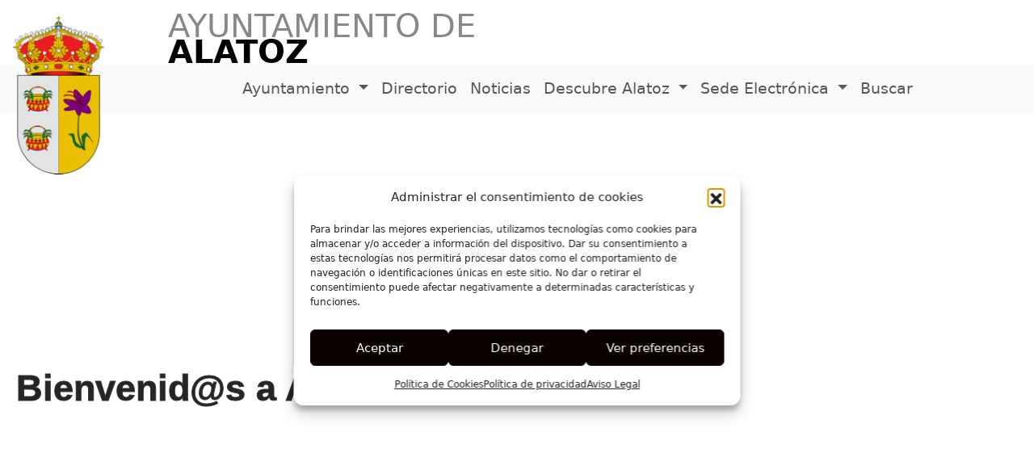

--- FILE ---
content_type: text/html; charset=UTF-8
request_url: https://alatoz.es/?fontsize=100
body_size: 85031
content:
<!DOCTYPE html>
<html lang="es">

<head>
	<meta charset="UTF-8">
	<meta name="viewport" content="width=device-width, initial-scale=1, shrink-to-fit=no">
	<meta name='robots' content='index, follow, max-image-preview:large, max-snippet:-1, max-video-preview:-1' />

	<!-- This site is optimized with the Yoast SEO plugin v26.7 - https://yoast.com/wordpress/plugins/seo/ -->
	<title>Inicio Alatoz - Alatoz</title>
	<link rel="canonical" href="https://alatoz.es/" />
	<meta property="og:locale" content="es_ES" />
	<meta property="og:type" content="website" />
	<meta property="og:title" content="Inicio Alatoz - Alatoz" />
	<meta property="og:description" content="Bienvenid@s a Alatoz Alatoz Actualidad Taller de empleo «Acondicionamiento del entorno natural de Alatoz» Taller de empleo «Acondicionamiento del entorno natural de Alatoz» • febrero 28, 2024 • Destacado • [&hellip;]" />
	<meta property="og:url" content="https://alatoz.es/" />
	<meta property="og:site_name" content="Alatoz" />
	<meta property="article:modified_time" content="2025-07-03T18:18:58+00:00" />
	<meta property="og:image" content="https://alatoz.es/wp-content/uploads/2024/02/fondo-pueblo.jpg" />
	<meta name="twitter:card" content="summary_large_image" />
	<script type="application/ld+json" class="yoast-schema-graph">{"@context":"https://schema.org","@graph":[{"@type":"WebPage","@id":"https://alatoz.es/","url":"https://alatoz.es/","name":"Inicio Alatoz - Alatoz","isPartOf":{"@id":"https://alatoz.es/#website"},"primaryImageOfPage":{"@id":"https://alatoz.es/#primaryimage"},"image":{"@id":"https://alatoz.es/#primaryimage"},"thumbnailUrl":"https://alatoz.es/wp-content/uploads/2024/02/fondo-pueblo.jpg","datePublished":"2025-06-01T18:53:49+00:00","dateModified":"2025-07-03T18:18:58+00:00","breadcrumb":{"@id":"https://alatoz.es/#breadcrumb"},"inLanguage":"es","potentialAction":[{"@type":"ReadAction","target":["https://alatoz.es/"]}]},{"@type":"ImageObject","inLanguage":"es","@id":"https://alatoz.es/#primaryimage","url":"https://alatoz.es/wp-content/uploads/2024/02/fondo-pueblo.jpg","contentUrl":"https://alatoz.es/wp-content/uploads/2024/02/fondo-pueblo.jpg","width":1920,"height":845,"caption":"Fondo alatoz"},{"@type":"BreadcrumbList","@id":"https://alatoz.es/#breadcrumb","itemListElement":[{"@type":"ListItem","position":1,"name":"Portada"}]},{"@type":"WebSite","@id":"https://alatoz.es/#website","url":"https://alatoz.es/","name":"Alatoz","description":"","potentialAction":[{"@type":"SearchAction","target":{"@type":"EntryPoint","urlTemplate":"https://alatoz.es/?s={search_term_string}"},"query-input":{"@type":"PropertyValueSpecification","valueRequired":true,"valueName":"search_term_string"}}],"inLanguage":"es"}]}</script>
	<!-- / Yoast SEO plugin. -->


<link rel='dns-prefetch' href='//cdn.jsdelivr.net' />
<link rel="alternate" type="application/rss+xml" title="Alatoz &raquo; Feed" href="https://alatoz.es/feed/" />
<link rel="alternate" type="text/calendar" title="Alatoz &raquo; iCal Feed" href="https://alatoz.es/events/?ical=1" />
<link rel="alternate" title="oEmbed (JSON)" type="application/json+oembed" href="https://alatoz.es/wp-json/oembed/1.0/embed?url=https%3A%2F%2Falatoz.es%2F" />
<link rel="alternate" title="oEmbed (XML)" type="text/xml+oembed" href="https://alatoz.es/wp-json/oembed/1.0/embed?url=https%3A%2F%2Falatoz.es%2F&#038;format=xml" />
<style id='wp-img-auto-sizes-contain-inline-css'>
img:is([sizes=auto i],[sizes^="auto," i]){contain-intrinsic-size:3000px 1500px}
/*# sourceURL=wp-img-auto-sizes-contain-inline-css */
</style>
<style id='wp-emoji-styles-inline-css'>

	img.wp-smiley, img.emoji {
		display: inline !important;
		border: none !important;
		box-shadow: none !important;
		height: 1em !important;
		width: 1em !important;
		margin: 0 0.07em !important;
		vertical-align: -0.1em !important;
		background: none !important;
		padding: 0 !important;
	}
/*# sourceURL=wp-emoji-styles-inline-css */
</style>
<style id='classic-theme-styles-inline-css'>
/*! This file is auto-generated */
.wp-block-button__link{color:#fff;background-color:#32373c;border-radius:9999px;box-shadow:none;text-decoration:none;padding:calc(.667em + 2px) calc(1.333em + 2px);font-size:1.125em}.wp-block-file__button{background:#32373c;color:#fff;text-decoration:none}
/*# sourceURL=/wp-includes/css/classic-themes.min.css */
</style>
<style id='pdfemb-pdf-embedder-viewer-style-inline-css'>
.wp-block-pdfemb-pdf-embedder-viewer{max-width:none}

/*# sourceURL=https://alatoz.es/wp-content/plugins/pdf-embedder/block/build/style-index.css */
</style>
<style id='global-styles-inline-css'>
:root{--wp--preset--aspect-ratio--square: 1;--wp--preset--aspect-ratio--4-3: 4/3;--wp--preset--aspect-ratio--3-4: 3/4;--wp--preset--aspect-ratio--3-2: 3/2;--wp--preset--aspect-ratio--2-3: 2/3;--wp--preset--aspect-ratio--16-9: 16/9;--wp--preset--aspect-ratio--9-16: 9/16;--wp--preset--color--black: #000000;--wp--preset--color--cyan-bluish-gray: #abb8c3;--wp--preset--color--white: #ffffff;--wp--preset--color--pale-pink: #f78da7;--wp--preset--color--vivid-red: #cf2e2e;--wp--preset--color--luminous-vivid-orange: #ff6900;--wp--preset--color--luminous-vivid-amber: #fcb900;--wp--preset--color--light-green-cyan: #7bdcb5;--wp--preset--color--vivid-green-cyan: #00d084;--wp--preset--color--pale-cyan-blue: #8ed1fc;--wp--preset--color--vivid-cyan-blue: #0693e3;--wp--preset--color--vivid-purple: #9b51e0;--wp--preset--gradient--vivid-cyan-blue-to-vivid-purple: linear-gradient(135deg,rgb(6,147,227) 0%,rgb(155,81,224) 100%);--wp--preset--gradient--light-green-cyan-to-vivid-green-cyan: linear-gradient(135deg,rgb(122,220,180) 0%,rgb(0,208,130) 100%);--wp--preset--gradient--luminous-vivid-amber-to-luminous-vivid-orange: linear-gradient(135deg,rgb(252,185,0) 0%,rgb(255,105,0) 100%);--wp--preset--gradient--luminous-vivid-orange-to-vivid-red: linear-gradient(135deg,rgb(255,105,0) 0%,rgb(207,46,46) 100%);--wp--preset--gradient--very-light-gray-to-cyan-bluish-gray: linear-gradient(135deg,rgb(238,238,238) 0%,rgb(169,184,195) 100%);--wp--preset--gradient--cool-to-warm-spectrum: linear-gradient(135deg,rgb(74,234,220) 0%,rgb(151,120,209) 20%,rgb(207,42,186) 40%,rgb(238,44,130) 60%,rgb(251,105,98) 80%,rgb(254,248,76) 100%);--wp--preset--gradient--blush-light-purple: linear-gradient(135deg,rgb(255,206,236) 0%,rgb(152,150,240) 100%);--wp--preset--gradient--blush-bordeaux: linear-gradient(135deg,rgb(254,205,165) 0%,rgb(254,45,45) 50%,rgb(107,0,62) 100%);--wp--preset--gradient--luminous-dusk: linear-gradient(135deg,rgb(255,203,112) 0%,rgb(199,81,192) 50%,rgb(65,88,208) 100%);--wp--preset--gradient--pale-ocean: linear-gradient(135deg,rgb(255,245,203) 0%,rgb(182,227,212) 50%,rgb(51,167,181) 100%);--wp--preset--gradient--electric-grass: linear-gradient(135deg,rgb(202,248,128) 0%,rgb(113,206,126) 100%);--wp--preset--gradient--midnight: linear-gradient(135deg,rgb(2,3,129) 0%,rgb(40,116,252) 100%);--wp--preset--font-size--small: 13px;--wp--preset--font-size--medium: 20px;--wp--preset--font-size--large: 36px;--wp--preset--font-size--x-large: 42px;--wp--preset--spacing--20: 0.44rem;--wp--preset--spacing--30: 0.67rem;--wp--preset--spacing--40: 1rem;--wp--preset--spacing--50: 1.5rem;--wp--preset--spacing--60: 2.25rem;--wp--preset--spacing--70: 3.38rem;--wp--preset--spacing--80: 5.06rem;--wp--preset--shadow--natural: 6px 6px 9px rgba(0, 0, 0, 0.2);--wp--preset--shadow--deep: 12px 12px 50px rgba(0, 0, 0, 0.4);--wp--preset--shadow--sharp: 6px 6px 0px rgba(0, 0, 0, 0.2);--wp--preset--shadow--outlined: 6px 6px 0px -3px rgb(255, 255, 255), 6px 6px rgb(0, 0, 0);--wp--preset--shadow--crisp: 6px 6px 0px rgb(0, 0, 0);}:where(.is-layout-flex){gap: 0.5em;}:where(.is-layout-grid){gap: 0.5em;}body .is-layout-flex{display: flex;}.is-layout-flex{flex-wrap: wrap;align-items: center;}.is-layout-flex > :is(*, div){margin: 0;}body .is-layout-grid{display: grid;}.is-layout-grid > :is(*, div){margin: 0;}:where(.wp-block-columns.is-layout-flex){gap: 2em;}:where(.wp-block-columns.is-layout-grid){gap: 2em;}:where(.wp-block-post-template.is-layout-flex){gap: 1.25em;}:where(.wp-block-post-template.is-layout-grid){gap: 1.25em;}.has-black-color{color: var(--wp--preset--color--black) !important;}.has-cyan-bluish-gray-color{color: var(--wp--preset--color--cyan-bluish-gray) !important;}.has-white-color{color: var(--wp--preset--color--white) !important;}.has-pale-pink-color{color: var(--wp--preset--color--pale-pink) !important;}.has-vivid-red-color{color: var(--wp--preset--color--vivid-red) !important;}.has-luminous-vivid-orange-color{color: var(--wp--preset--color--luminous-vivid-orange) !important;}.has-luminous-vivid-amber-color{color: var(--wp--preset--color--luminous-vivid-amber) !important;}.has-light-green-cyan-color{color: var(--wp--preset--color--light-green-cyan) !important;}.has-vivid-green-cyan-color{color: var(--wp--preset--color--vivid-green-cyan) !important;}.has-pale-cyan-blue-color{color: var(--wp--preset--color--pale-cyan-blue) !important;}.has-vivid-cyan-blue-color{color: var(--wp--preset--color--vivid-cyan-blue) !important;}.has-vivid-purple-color{color: var(--wp--preset--color--vivid-purple) !important;}.has-black-background-color{background-color: var(--wp--preset--color--black) !important;}.has-cyan-bluish-gray-background-color{background-color: var(--wp--preset--color--cyan-bluish-gray) !important;}.has-white-background-color{background-color: var(--wp--preset--color--white) !important;}.has-pale-pink-background-color{background-color: var(--wp--preset--color--pale-pink) !important;}.has-vivid-red-background-color{background-color: var(--wp--preset--color--vivid-red) !important;}.has-luminous-vivid-orange-background-color{background-color: var(--wp--preset--color--luminous-vivid-orange) !important;}.has-luminous-vivid-amber-background-color{background-color: var(--wp--preset--color--luminous-vivid-amber) !important;}.has-light-green-cyan-background-color{background-color: var(--wp--preset--color--light-green-cyan) !important;}.has-vivid-green-cyan-background-color{background-color: var(--wp--preset--color--vivid-green-cyan) !important;}.has-pale-cyan-blue-background-color{background-color: var(--wp--preset--color--pale-cyan-blue) !important;}.has-vivid-cyan-blue-background-color{background-color: var(--wp--preset--color--vivid-cyan-blue) !important;}.has-vivid-purple-background-color{background-color: var(--wp--preset--color--vivid-purple) !important;}.has-black-border-color{border-color: var(--wp--preset--color--black) !important;}.has-cyan-bluish-gray-border-color{border-color: var(--wp--preset--color--cyan-bluish-gray) !important;}.has-white-border-color{border-color: var(--wp--preset--color--white) !important;}.has-pale-pink-border-color{border-color: var(--wp--preset--color--pale-pink) !important;}.has-vivid-red-border-color{border-color: var(--wp--preset--color--vivid-red) !important;}.has-luminous-vivid-orange-border-color{border-color: var(--wp--preset--color--luminous-vivid-orange) !important;}.has-luminous-vivid-amber-border-color{border-color: var(--wp--preset--color--luminous-vivid-amber) !important;}.has-light-green-cyan-border-color{border-color: var(--wp--preset--color--light-green-cyan) !important;}.has-vivid-green-cyan-border-color{border-color: var(--wp--preset--color--vivid-green-cyan) !important;}.has-pale-cyan-blue-border-color{border-color: var(--wp--preset--color--pale-cyan-blue) !important;}.has-vivid-cyan-blue-border-color{border-color: var(--wp--preset--color--vivid-cyan-blue) !important;}.has-vivid-purple-border-color{border-color: var(--wp--preset--color--vivid-purple) !important;}.has-vivid-cyan-blue-to-vivid-purple-gradient-background{background: var(--wp--preset--gradient--vivid-cyan-blue-to-vivid-purple) !important;}.has-light-green-cyan-to-vivid-green-cyan-gradient-background{background: var(--wp--preset--gradient--light-green-cyan-to-vivid-green-cyan) !important;}.has-luminous-vivid-amber-to-luminous-vivid-orange-gradient-background{background: var(--wp--preset--gradient--luminous-vivid-amber-to-luminous-vivid-orange) !important;}.has-luminous-vivid-orange-to-vivid-red-gradient-background{background: var(--wp--preset--gradient--luminous-vivid-orange-to-vivid-red) !important;}.has-very-light-gray-to-cyan-bluish-gray-gradient-background{background: var(--wp--preset--gradient--very-light-gray-to-cyan-bluish-gray) !important;}.has-cool-to-warm-spectrum-gradient-background{background: var(--wp--preset--gradient--cool-to-warm-spectrum) !important;}.has-blush-light-purple-gradient-background{background: var(--wp--preset--gradient--blush-light-purple) !important;}.has-blush-bordeaux-gradient-background{background: var(--wp--preset--gradient--blush-bordeaux) !important;}.has-luminous-dusk-gradient-background{background: var(--wp--preset--gradient--luminous-dusk) !important;}.has-pale-ocean-gradient-background{background: var(--wp--preset--gradient--pale-ocean) !important;}.has-electric-grass-gradient-background{background: var(--wp--preset--gradient--electric-grass) !important;}.has-midnight-gradient-background{background: var(--wp--preset--gradient--midnight) !important;}.has-small-font-size{font-size: var(--wp--preset--font-size--small) !important;}.has-medium-font-size{font-size: var(--wp--preset--font-size--medium) !important;}.has-large-font-size{font-size: var(--wp--preset--font-size--large) !important;}.has-x-large-font-size{font-size: var(--wp--preset--font-size--x-large) !important;}
:where(.wp-block-post-template.is-layout-flex){gap: 1.25em;}:where(.wp-block-post-template.is-layout-grid){gap: 1.25em;}
:where(.wp-block-term-template.is-layout-flex){gap: 1.25em;}:where(.wp-block-term-template.is-layout-grid){gap: 1.25em;}
:where(.wp-block-columns.is-layout-flex){gap: 2em;}:where(.wp-block-columns.is-layout-grid){gap: 2em;}
:root :where(.wp-block-pullquote){font-size: 1.5em;line-height: 1.6;}
/*# sourceURL=global-styles-inline-css */
</style>
<link rel='stylesheet' id='tribe-events-v2-single-skeleton-css' href='https://alatoz.es/wp-content/plugins/the-events-calendar/build/css/tribe-events-single-skeleton.css?ver=6.15.14' media='all' />
<link rel='stylesheet' id='tribe-events-v2-single-skeleton-full-css' href='https://alatoz.es/wp-content/plugins/the-events-calendar/build/css/tribe-events-single-full.css?ver=6.15.14' media='all' />
<link rel='stylesheet' id='tec-events-elementor-widgets-base-styles-css' href='https://alatoz.es/wp-content/plugins/the-events-calendar/build/css/integrations/plugins/elementor/widgets/widget-base.css?ver=6.15.14' media='all' />
<link rel='stylesheet' id='cmplz-general-css' href='https://alatoz.es/wp-content/plugins/complianz-gdpr/assets/css/cookieblocker.min.css?ver=1768799387' media='all' />
<link rel='stylesheet' id='style-css' href='https://alatoz.es/wp-content/themes/albthemeone/style.css?ver=3.5.11' media='all' />
<link rel='stylesheet' id='icons-css' href='https://alatoz.es/wp-content/themes/albthemeone/build/icons.css?ver=3.5.11' media='all' />
<link rel='stylesheet' id='main-css' href='https://alatoz.es/wp-content/themes/albthemeone/build/main.css?ver=3.5.11' media='all' />
<link rel='stylesheet' id='font-awesome-css' href='https://alatoz.es/wp-content/plugins/elementor/assets/lib/font-awesome/css/font-awesome.min.css?ver=4.7.0' media='all' />
<link rel='stylesheet' id='swiper-style-css' href='https://cdn.jsdelivr.net/npm/swiper@11/swiper-bundle.min.css?ver=6.9' media='all' />
<link rel='stylesheet' id='pafe-327-css' href='https://alatoz.es/wp-content/uploads/premium-addons-elementor/pafe-327.css?ver=1751566738' media='all' />
<link rel='stylesheet' id='elementor-frontend-css' href='https://alatoz.es/wp-content/plugins/elementor/assets/css/frontend.min.css?ver=3.34.1' media='all' />
<link rel='stylesheet' id='elementor-post-6-css' href='https://alatoz.es/wp-content/uploads/elementor/css/post-6.css?ver=1768803176' media='all' />
<link rel='stylesheet' id='widget-heading-css' href='https://alatoz.es/wp-content/plugins/elementor/assets/css/widget-heading.min.css?ver=3.34.1' media='all' />
<link rel='stylesheet' id='swiper-css' href='https://alatoz.es/wp-content/plugins/elementor/assets/lib/swiper/v8/css/swiper.min.css?ver=8.4.5' media='all' />
<link rel='stylesheet' id='e-swiper-css' href='https://alatoz.es/wp-content/plugins/elementor/assets/css/conditionals/e-swiper.min.css?ver=3.34.1' media='all' />
<link rel='stylesheet' id='widget-divider-css' href='https://alatoz.es/wp-content/plugins/elementor/assets/css/widget-divider.min.css?ver=3.34.1' media='all' />
<link rel='stylesheet' id='font-awesome-5-all-css' href='https://alatoz.es/wp-content/plugins/elementor/assets/lib/font-awesome/css/all.min.css?ver=4.11.64' media='all' />
<link rel='stylesheet' id='pa-slick-css' href='https://alatoz.es/wp-content/plugins/premium-addons-for-elementor/assets/frontend/min-css/slick.min.css?ver=4.11.64' media='all' />
<link rel='stylesheet' id='elementor-post-327-css' href='https://alatoz.es/wp-content/uploads/elementor/css/post-327.css?ver=1768803176' media='all' />
<link rel='stylesheet' id='elementor-gf-local-roboto-css' href='http://alatoz.es/wp-content/uploads/elementor/google-fonts/css/roboto.css?ver=1747944997' media='all' />
<link rel='stylesheet' id='elementor-gf-local-robotoslab-css' href='http://alatoz.es/wp-content/uploads/elementor/google-fonts/css/robotoslab.css?ver=1747945003' media='all' />
<link rel='stylesheet' id='elementor-gf-local-cormorantgaramond-css' href='http://alatoz.es/wp-content/uploads/elementor/google-fonts/css/cormorantgaramond.css?ver=1748802732' media='all' />
<script src="https://alatoz.es/wp-includes/js/jquery/jquery.min.js?ver=3.7.1" id="jquery-core-js"></script>
<script src="https://alatoz.es/wp-includes/js/jquery/jquery-migrate.min.js?ver=3.4.1" id="jquery-migrate-js"></script>
<script src="https://cdn.jsdelivr.net/npm/swiper@11/swiper-bundle.min.js?ver=6.9" id="swiper-slider-js"></script>
<link rel="https://api.w.org/" href="https://alatoz.es/wp-json/" /><link rel="alternate" title="JSON" type="application/json" href="https://alatoz.es/wp-json/wp/v2/pages/327" /><link rel="EditURI" type="application/rsd+xml" title="RSD" href="https://alatoz.es/xmlrpc.php?rsd" />
<meta name="generator" content="WordPress 6.9" />
<link rel='shortlink' href='https://alatoz.es/' />
<meta name="tec-api-version" content="v1"><meta name="tec-api-origin" content="https://alatoz.es"><link rel="alternate" href="https://alatoz.es/wp-json/tribe/events/v1/" />			<style>.cmplz-hidden {
					display: none !important;
				}</style><meta name="generator" content="Elementor 3.34.1; features: e_font_icon_svg, additional_custom_breakpoints; settings: css_print_method-external, google_font-enabled, font_display-swap">
			<style>
				.e-con.e-parent:nth-of-type(n+4):not(.e-lazyloaded):not(.e-no-lazyload),
				.e-con.e-parent:nth-of-type(n+4):not(.e-lazyloaded):not(.e-no-lazyload) * {
					background-image: none !important;
				}
				@media screen and (max-height: 1024px) {
					.e-con.e-parent:nth-of-type(n+3):not(.e-lazyloaded):not(.e-no-lazyload),
					.e-con.e-parent:nth-of-type(n+3):not(.e-lazyloaded):not(.e-no-lazyload) * {
						background-image: none !important;
					}
				}
				@media screen and (max-height: 640px) {
					.e-con.e-parent:nth-of-type(n+2):not(.e-lazyloaded):not(.e-no-lazyload),
					.e-con.e-parent:nth-of-type(n+2):not(.e-lazyloaded):not(.e-no-lazyload) * {
						background-image: none !important;
					}
				}
			</style>
			<link rel="icon" href="https://alatoz.es/wp-content/uploads/2024/05/cropped-Escudo_de_Alatoz-2-32x32.png" sizes="32x32" />
<link rel="icon" href="https://alatoz.es/wp-content/uploads/2024/05/cropped-Escudo_de_Alatoz-2-192x192.png" sizes="192x192" />
<link rel="apple-touch-icon" href="https://alatoz.es/wp-content/uploads/2024/05/cropped-Escudo_de_Alatoz-2-180x180.png" />
<meta name="msapplication-TileImage" content="https://alatoz.es/wp-content/uploads/2024/05/cropped-Escudo_de_Alatoz-2-270x270.png" />
		<style id="wp-custom-css">
			main#main
{
    min-height: 50vh;
}
.enlace{
	
	color: #890707;
}
.entradas a{
	
	color: #890707;
}
/*color de los enlaces*/
.colorEnlace{
	color: #ad0707;
}
.colornoticia a{
	color: #ad0707;
}
main#main {
    min-height: 50vh;
}
/* === SUBMENÚS DE 3er NIVEL: mostrar hacia abajo y a la derecha === */
.dropdown-menu .dropdown-menu {
    display: none;
    position: relative;
    top: 0;
    left: 10px;          /* un poco a la derecha */
    margin-top: 10px;    /* espacio hacia abajo */
    background-color: #fff;
    z-index: 9999;
    min-width: 200px;
}

/* Mostrar submenús al pasar el ratón */
.dropdown-menu li:hover > .dropdown-menu {
    display: block;
}

/* === FLECHA HORIZONTAL SOLO EN SUBMENÚS INTERNOS (nivel 3+) === */
.dropdown-menu .dropdown > a::after {
    content: " ▶";
    font-size: 0.6em;
    margin-left: 5px;
    color: #000;
}



		</style>
		</head>


<body data-cmplz=1 >
		
	<a href="#main" class="visually-hidden-focusable">Skip to main content</a>
	<h1 class="visually-hidden-focusable">Alatoz</h1>
	<div id="wrapper">
		<header id="content" class="header-menu">
			<div class="container">
				<div class="redes">
									</div>
			</div>
							<div class="header-top">
					<a class="header-logo" href="https://alatoz.es"
						title="Alatoz" rel="home">
													<img src="http://alatoz.es/wp-content/uploads/2024/02/logo-alatoz.png"
								alt="Alatoz" />
												</a>
					<div class="navbar-title" style="text-transform: uppercase;">
						<h1>Ayuntamiento de <br><span
								class="ayto">Alatoz</span></h1>
					</div>
				</div>
						<nav id="header"
				class="navbar navbar-expand-md navbar-light bg-light home">
				<div class="container">
					<button class="navbar-toggler" type="button" data-bs-toggle="collapse" data-bs-target="#navbar"
						aria-controls="navbar" aria-expanded="false"
						aria-label="Toggle navigation">
						<span class="navbar-toggler-icon"></span>
					</button>
					<div id="navbar" class="collapse navbar-collapse">
						<ul id="menu-menu-principal" class="navbar-nav"><li itemscope="itemscope" itemtype="https://www.schema.org/SiteNavigationElement" id="menu-item-9" class="menu-item menu-item-type-custom menu-item-object-custom menu-item-has-children nav-item menu-item-9 dropdown"><a title="Ayuntamiento" href="#" data-bs-toggle="dropdown" class="nav-link dropdown-toggle" aria-expanded="false">Ayuntamiento <span class="caret"></span></a>
<ul class="dropdown-menu" >
<li itemscope="itemscope" itemtype="https://www.schema.org/SiteNavigationElement" id="menu-item-15" class="menu-item menu-item-type-custom menu-item-object-custom menu-item-15"><a title="Corporación Municipal" href="/corporacion-municipal/" class="dropdown-item">Corporación Municipal</a></li>
<li itemscope="itemscope" itemtype="https://www.schema.org/SiteNavigationElement" id="menu-item-396" class="menu-item menu-item-type-post_type menu-item-object-page menu-item-396"><a title="Dependencias Municipales" href="https://alatoz.es/dependencias/" class="dropdown-item">Dependencias Municipales</a></li>
<li itemscope="itemscope" itemtype="https://www.schema.org/SiteNavigationElement" id="menu-item-33" class="menu-item menu-item-type-custom menu-item-object-custom menu-item-33"><a title="Perfil del contratante" href="/perfil-del-contratante/" class="dropdown-item">Perfil del contratante</a></li>
</ul>
</li>
<li itemscope="itemscope" itemtype="https://www.schema.org/SiteNavigationElement" id="menu-item-69" class="menu-item menu-item-type-post_type menu-item-object-page nav-item menu-item-69"><a title="Directorio" href="https://alatoz.es/contactar/" class="nav-link">Directorio</a></li>
<li itemscope="itemscope" itemtype="https://www.schema.org/SiteNavigationElement" id="menu-item-365" class="menu-item menu-item-type-post_type menu-item-object-page nav-item menu-item-365"><a title="Noticias" href="https://alatoz.es/noticias/" class="nav-link">Noticias</a></li>
<li itemscope="itemscope" itemtype="https://www.schema.org/SiteNavigationElement" id="menu-item-468" class="menu-item menu-item-type-custom menu-item-object-custom menu-item-has-children nav-item menu-item-468 dropdown"><a title="Descubre Alatoz" href="#" data-bs-toggle="dropdown" class="nav-link dropdown-toggle" aria-expanded="false">Descubre Alatoz <span class="caret"></span></a>
<ul class="dropdown-menu" >
<li itemscope="itemscope" itemtype="https://www.schema.org/SiteNavigationElement" id="menu-item-471" class="menu-item menu-item-type-post_type menu-item-object-page menu-item-471"><a title="Turismo en Alatoz" href="https://alatoz.es/turismo-en-alatoz/" class="dropdown-item">Turismo en Alatoz</a></li>
<li itemscope="itemscope" itemtype="https://www.schema.org/SiteNavigationElement" id="menu-item-470" class="menu-item menu-item-type-post_type menu-item-object-page menu-item-470"><a title="Establecimientos" href="https://alatoz.es/establecimientos/" class="dropdown-item">Establecimientos</a></li>
</ul>
</li>
<li itemscope="itemscope" itemtype="https://www.schema.org/SiteNavigationElement" id="menu-item-324" class="menu-item menu-item-type-custom menu-item-object-custom menu-item-has-children nav-item menu-item-324 dropdown"><a title="Sede Electrónica" href="#" data-bs-toggle="dropdown" class="nav-link dropdown-toggle" aria-expanded="false">Sede Electrónica <span class="caret"></span></a>
<ul class="dropdown-menu" >
<li itemscope="itemscope" itemtype="https://www.schema.org/SiteNavigationElement" id="menu-item-68" class="menu-item menu-item-type-custom menu-item-object-custom menu-item-68"><a title="Sede Electrónica" href="https://alatoz.sedipualba.es/default.aspx" class="dropdown-item">Sede Electrónica</a></li>
<li itemscope="itemscope" itemtype="https://www.schema.org/SiteNavigationElement" id="menu-item-207" class="menu-item menu-item-type-custom menu-item-object-custom menu-item-207"><a title="Tablón de Anuncios" href="https://alatoz.sedipualba.es/tablondeanuncios/" class="dropdown-item">Tablón de Anuncios</a></li>
<li itemscope="itemscope" itemtype="https://www.schema.org/SiteNavigationElement" id="menu-item-325" class="menu-item menu-item-type-post_type menu-item-object-page menu-item-325"><a title="Instancias" href="https://alatoz.es/instancias/" class="dropdown-item">Instancias</a></li>
<li itemscope="itemscope" itemtype="https://www.schema.org/SiteNavigationElement" id="menu-item-342" class="menu-item menu-item-type-custom menu-item-object-custom menu-item-has-children menu-item-342 dropdown"><a title="Normativa Municipal" href="#" class="dropdown-item">Normativa Municipal</a>
	<ul class="dropdown-menu" >
<li itemscope="itemscope" itemtype="https://www.schema.org/SiteNavigationElement" id="menu-item-344" class="menu-item menu-item-type-custom menu-item-object-custom menu-item-344"><a title="Declaración de conformidad con el Esquema Nacional de Seguridad" href="https://web.dipualba.es/wp-content/uploads/2024/02/CERTIFICADO-ENS-DIPUTACION-PROVINCIAL-DE-ALBACETE.pdf" class="dropdown-item">Declaración de conformidad con el Esquema Nacional de Seguridad</a></li>
	</ul>
</li>
</ul>
</li>
<li class="menu-item search"><form class="input-search -form my-2 my-lg-0" role="search" method="get" action="https://alatoz.es/">
		
		<label class="nav-link" for="s">Buscar <i class="fa-solid fa-magnifying-glass"></i></label>
		
		<input id="s" type="text" name="s" class="form-control" placeholder="Buscar" title="Buscar" />
	
</form>
</li></ul>
					</div>
				</div>
			</nav>
		</header>
		
		<main id="main" class="" >



					<div data-elementor-type="wp-page" data-elementor-id="327" class="elementor elementor-327">
				<div class="elementor-element elementor-element-5cc8e07 e-con-full e-flex e-con e-parent" data-id="5cc8e07" data-element_type="container" data-settings="{&quot;background_background&quot;:&quot;slideshow&quot;,&quot;background_slideshow_gallery&quot;:[{&quot;id&quot;:405,&quot;url&quot;:&quot;https:\/\/alatoz.es\/wp-content\/uploads\/2025\/05\/9ee2a341-a11d-4377-9aab-b3a526b77cbe-1-1.jpg&quot;},{&quot;id&quot;:397,&quot;url&quot;:&quot;https:\/\/alatoz.es\/wp-content\/uploads\/2025\/05\/a2ecdcb8-7b52-43f2-ac52-56b6d1a1a14a.jpg&quot;},{&quot;id&quot;:406,&quot;url&quot;:&quot;https:\/\/alatoz.es\/wp-content\/uploads\/2025\/05\/d8d181f5-b842-4ceb-bc04-3e3f237acd31-1.jpg&quot;}],&quot;background_slideshow_slide_transition&quot;:&quot;slide_left&quot;,&quot;background_slideshow_ken_burns&quot;:&quot;yes&quot;,&quot;background_slideshow_loop&quot;:&quot;yes&quot;,&quot;background_slideshow_slide_duration&quot;:5000,&quot;background_slideshow_transition_duration&quot;:500,&quot;background_slideshow_ken_burns_zoom_direction&quot;:&quot;in&quot;}">
		<div class="elementor-element elementor-element-7a19510 e-con-full e-flex e-con e-child" data-id="7a19510" data-element_type="container" data-settings="{&quot;background_background&quot;:&quot;classic&quot;}">
				<div class="elementor-element elementor-element-3162792 elementor-widget elementor-widget-heading" data-id="3162792" data-element_type="widget" data-widget_type="heading.default">
				<div class="elementor-widget-container">
					<h1 class="elementor-heading-title elementor-size-default">Bienvenid@s
a
Alatoz</h1>				</div>
				</div>
				</div>
				</div>
		<div class="elementor-element elementor-element-2db8ddf e-flex e-con-boxed e-con e-parent" data-id="2db8ddf" data-element_type="container">
					<div class="e-con-inner">
				<div class="elementor-element elementor-element-7ce6eb0 elementor-widget-divider--view-line elementor-widget elementor-widget-divider" data-id="7ce6eb0" data-element_type="widget" data-widget_type="divider.default">
				<div class="elementor-widget-container">
							<div class="elementor-divider">
			<span class="elementor-divider-separator">
						</span>
		</div>
						</div>
				</div>
				<div class="elementor-element elementor-element-67e498d elementor-widget elementor-widget-heading" data-id="67e498d" data-element_type="widget" data-widget_type="heading.default">
				<div class="elementor-widget-container">
					<h2 class="elementor-heading-title elementor-size-default">Alatoz Actualidad</h2>				</div>
				</div>
				<div class="elementor-element elementor-element-53a8009 premium-blog__carousel-yes premium-blog-align-left elementor-widget elementor-widget-premium-addon-blog" data-id="53a8009" data-element_type="widget" data-settings="{&quot;premium_blog_columns_number&quot;:&quot;25%&quot;,&quot;premium_blog_carousel&quot;:&quot;yes&quot;,&quot;premium_blog_carousel_dots&quot;:&quot;yes&quot;,&quot;premium_blog_grid&quot;:&quot;yes&quot;,&quot;premium_blog_layout&quot;:&quot;even&quot;,&quot;premium_blog_columns_number_tablet&quot;:&quot;50%&quot;,&quot;premium_blog_columns_number_mobile&quot;:&quot;100%&quot;,&quot;carousel_speed&quot;:300,&quot;premium_blog_carousel_spacing&quot;:&quot;15&quot;,&quot;premium_blog_carousel_arrows&quot;:&quot;yes&quot;,&quot;arrows_position&quot;:&quot;default&quot;}" data-widget_type="premium-addon-blog.default">
				<div class="elementor-widget-container">
					
		

				<div class="premium-blog-wrap  premium-blog-even premium-carousel-hidden" data-page="327">
									<div class="premium-blog-post-outer-container" data-total="3">
			<div class="premium-blog-post-container premium-blog-skin-modern">
												<div class="premium-blog-content-wrapper empty-thumb">

					<div class="premium-blog-inner-container">

														<h2 class="premium-blog-entry-title">
			<a href="https://alatoz.es/501-2/" target="_blank">
				REFUERZO DE LA LIMPIEZA EN INSTALACIONES MUNICIPALES Y MANTENIMIENTO DEL ENTORNO RURAL			</a>
		</h2>
				<div class="premium-blog-entry-meta">
			
							<span class="premium-blog-meta-separator">•</span>
				<div class="premium-blog-post-time premium-blog-meta-data">
					<i class="fa fa-calendar-alt" aria-hidden="true"></i>
					<span>julio 3, 2025</span>
				</div>
			
							<span class="premium-blog-meta-separator">•</span>
				<div class="premium-blog-post-categories premium-blog-meta-data">
					<i class="fa fa-align-left fa-fw" aria-hidden="true"></i>
					<a href="https://alatoz.es/category/destacado/" rel="category tag">Destacado</a>, <a href="https://alatoz.es/category/uncategorized/" rel="category tag">Uncategorized</a>				</div>
			
							<span class="premium-blog-meta-separator">•</span>
				<div class="premium-blog-post-comments premium-blog-meta-data">
					<i class="fa fa-comments-o fa-fw" aria-hidden="true"></i>
					<span>No hay comentarios</span>				</div>
					</div>
		
					</div>

							<div class="premium-blog-content-inner-wrapper">
		<p class="premium-blog-post-content">FINALIDAD: La finalidad de estas subvenciones consiste en crear oportunidades de inserción en el mercado laboral, mediante la formación y la contratación …</p>		</div>
							
				</div>
			</div>
		</div>

				<div class="premium-blog-post-outer-container" data-total="3">
			<div class="premium-blog-post-container premium-blog-skin-modern">
												<div class="premium-blog-content-wrapper empty-thumb">

					<div class="premium-blog-inner-container">

														<h2 class="premium-blog-entry-title">
			<a href="https://alatoz.es/programa-de-apoyo-activo-al-empleo/" target="_blank">
				MODERNIZACIÓN, DIGITALIZACIÓN Y EFICIENCIA DE LA ADMINISTRACIÓN LOCAL EN EL AYUNTAMIENTO			</a>
		</h2>
				<div class="premium-blog-entry-meta">
			
							<span class="premium-blog-meta-separator">•</span>
				<div class="premium-blog-post-time premium-blog-meta-data">
					<i class="fa fa-calendar-alt" aria-hidden="true"></i>
					<span>julio 3, 2025</span>
				</div>
			
							<span class="premium-blog-meta-separator">•</span>
				<div class="premium-blog-post-categories premium-blog-meta-data">
					<i class="fa fa-align-left fa-fw" aria-hidden="true"></i>
					<a href="https://alatoz.es/category/destacado/" rel="category tag">Destacado</a>, <a href="https://alatoz.es/category/uncategorized/" rel="category tag">Uncategorized</a>				</div>
			
							<span class="premium-blog-meta-separator">•</span>
				<div class="premium-blog-post-comments premium-blog-meta-data">
					<i class="fa fa-comments-o fa-fw" aria-hidden="true"></i>
					<span>No hay comentarios</span>				</div>
					</div>
		
					</div>

							<div class="premium-blog-content-inner-wrapper">
		<p class="premium-blog-post-content">FINALIDAD: La finalidad de estas subvenciones consiste en crear oportunidades de inserción en el mercado laboral, mediante la formación y la contratación …</p>		</div>
							
				</div>
			</div>
		</div>

				<div class="premium-blog-post-outer-container" data-total="3">
			<div class="premium-blog-post-container premium-blog-skin-modern">
									<div class="premium-blog-thumb-effect-wrapper">
						<div class="premium-blog-thumbnail-container premium-blog-zoomin-effect">
											<a href="https://alatoz.es/taller-de-empleo-acondicionamiento-del-entorno-natural-de-alatoz-2/" target="_blank">
				<img fetchpriority="high" decoding="async" width="1920" height="845" src="https://alatoz.es/wp-content/uploads/2024/02/fondo-pueblo.jpg" class="attachment-full size-full wp-image-74" alt="Fondo alatoz" srcset="https://alatoz.es/wp-content/uploads/2024/02/fondo-pueblo.jpg 1920w, https://alatoz.es/wp-content/uploads/2024/02/fondo-pueblo-300x132.jpg 300w, https://alatoz.es/wp-content/uploads/2024/02/fondo-pueblo-1024x451.jpg 1024w, https://alatoz.es/wp-content/uploads/2024/02/fondo-pueblo-768x338.jpg 768w, https://alatoz.es/wp-content/uploads/2024/02/fondo-pueblo-1536x676.jpg 1536w, https://alatoz.es/wp-content/uploads/2024/02/fondo-pueblo-50x22.jpg 50w" sizes="(max-width: 1920px) 100vw, 1920px" />				</a>
										</div>
													<div class="premium-blog-effect-container premium-blog-framed-effect">
								<a class="premium-blog-post-link" href="https://alatoz.es/taller-de-empleo-acondicionamiento-del-entorno-natural-de-alatoz-2/" target="_blank"><span>Taller de empleo «Acondicionamiento del entorno natural de Alatoz»</span></a>
															</div>
											</div>
												<div class="premium-blog-content-wrapper ">

					<div class="premium-blog-inner-container">

														<h2 class="premium-blog-entry-title">
			<a href="https://alatoz.es/taller-de-empleo-acondicionamiento-del-entorno-natural-de-alatoz-2/" target="_blank">
				Taller de empleo «Acondicionamiento del entorno natural de Alatoz»			</a>
		</h2>
				<div class="premium-blog-entry-meta">
			
							<span class="premium-blog-meta-separator">•</span>
				<div class="premium-blog-post-time premium-blog-meta-data">
					<i class="fa fa-calendar-alt" aria-hidden="true"></i>
					<span>febrero 28, 2024</span>
				</div>
			
							<span class="premium-blog-meta-separator">•</span>
				<div class="premium-blog-post-categories premium-blog-meta-data">
					<i class="fa fa-align-left fa-fw" aria-hidden="true"></i>
					<a href="https://alatoz.es/category/destacado/" rel="category tag">Destacado</a>				</div>
			
							<span class="premium-blog-meta-separator">•</span>
				<div class="premium-blog-post-comments premium-blog-meta-data">
					<i class="fa fa-comments-o fa-fw" aria-hidden="true"></i>
					<span>No hay comentarios</span>				</div>
					</div>
		
					</div>

							<div class="premium-blog-content-inner-wrapper">
		<p class="premium-blog-post-content">Publicadas las Bases de la convocatoria pública para la contratación laboral temporal de director/a, monitor/a y alumnos del taller de empleo «Acondicionamiento …</p>		</div>
							
				</div>
			</div>
		</div>

				<div class="premium-blog-post-outer-container" data-total="3">
			<div class="premium-blog-post-container premium-blog-skin-modern">
									<div class="premium-blog-thumb-effect-wrapper">
						<div class="premium-blog-thumbnail-container premium-blog-zoomin-effect">
											<a href="https://alatoz.es/curso-de-competencias-digitales/" target="_blank">
				<img decoding="async" width="940" height="788" src="https://alatoz.es/wp-content/uploads/2024/02/Alatoz_Facebook_.png" class="attachment-full size-full wp-image-46" alt="Cartel competencias digitales" srcset="https://alatoz.es/wp-content/uploads/2024/02/Alatoz_Facebook_.png 940w, https://alatoz.es/wp-content/uploads/2024/02/Alatoz_Facebook_-300x251.png 300w, https://alatoz.es/wp-content/uploads/2024/02/Alatoz_Facebook_-768x644.png 768w, https://alatoz.es/wp-content/uploads/2024/02/Alatoz_Facebook_-50x42.png 50w" sizes="(max-width: 940px) 100vw, 940px" />				</a>
										</div>
													<div class="premium-blog-effect-container premium-blog-framed-effect">
								<a class="premium-blog-post-link" href="https://alatoz.es/curso-de-competencias-digitales/" target="_blank"><span>Curso de competencias digitales</span></a>
															</div>
											</div>
												<div class="premium-blog-content-wrapper ">

					<div class="premium-blog-inner-container">

														<h2 class="premium-blog-entry-title">
			<a href="https://alatoz.es/curso-de-competencias-digitales/" target="_blank">
				Curso de competencias digitales			</a>
		</h2>
				<div class="premium-blog-entry-meta">
			
							<span class="premium-blog-meta-separator">•</span>
				<div class="premium-blog-post-time premium-blog-meta-data">
					<i class="fa fa-calendar-alt" aria-hidden="true"></i>
					<span>febrero 13, 2023</span>
				</div>
			
							<span class="premium-blog-meta-separator">•</span>
				<div class="premium-blog-post-categories premium-blog-meta-data">
					<i class="fa fa-align-left fa-fw" aria-hidden="true"></i>
					<a href="https://alatoz.es/category/destacado/" rel="category tag">Destacado</a>				</div>
			
							<span class="premium-blog-meta-separator">•</span>
				<div class="premium-blog-post-comments premium-blog-meta-data">
					<i class="fa fa-comments-o fa-fw" aria-hidden="true"></i>
					<span>No hay comentarios</span>				</div>
					</div>
		
					</div>

							<div class="premium-blog-content-inner-wrapper">
		<p class="premium-blog-post-content">SOLICITUD INSCRIPCIÓN CURSO COMPETENCIAS DIGITALES PARA CRECER Area SS Manchuela _4_</p>		</div>
							
				</div>
			</div>
		</div>

				<div class="premium-blog-post-outer-container" data-total="3">
			<div class="premium-blog-post-container premium-blog-skin-modern">
									<div class="premium-blog-thumb-effect-wrapper">
						<div class="premium-blog-thumbnail-container premium-blog-zoomin-effect">
											<a href="https://alatoz.es/horario-ayuntamiento-fiestas-navidenas/" target="_blank">
				<img fetchpriority="high" decoding="async" width="1920" height="845" src="https://alatoz.es/wp-content/uploads/2024/02/fondo-pueblo.jpg" class="attachment-full size-full wp-image-74" alt="Fondo alatoz" srcset="https://alatoz.es/wp-content/uploads/2024/02/fondo-pueblo.jpg 1920w, https://alatoz.es/wp-content/uploads/2024/02/fondo-pueblo-300x132.jpg 300w, https://alatoz.es/wp-content/uploads/2024/02/fondo-pueblo-1024x451.jpg 1024w, https://alatoz.es/wp-content/uploads/2024/02/fondo-pueblo-768x338.jpg 768w, https://alatoz.es/wp-content/uploads/2024/02/fondo-pueblo-1536x676.jpg 1536w, https://alatoz.es/wp-content/uploads/2024/02/fondo-pueblo-50x22.jpg 50w" sizes="(max-width: 1920px) 100vw, 1920px" />				</a>
										</div>
													<div class="premium-blog-effect-container premium-blog-framed-effect">
								<a class="premium-blog-post-link" href="https://alatoz.es/horario-ayuntamiento-fiestas-navidenas/" target="_blank"><span>HORARIO AYUNTAMIENTO FIESTAS NAVIDEÑAS</span></a>
															</div>
											</div>
												<div class="premium-blog-content-wrapper ">

					<div class="premium-blog-inner-container">

														<h2 class="premium-blog-entry-title">
			<a href="https://alatoz.es/horario-ayuntamiento-fiestas-navidenas/" target="_blank">
				HORARIO AYUNTAMIENTO FIESTAS NAVIDEÑAS			</a>
		</h2>
				<div class="premium-blog-entry-meta">
			
							<span class="premium-blog-meta-separator">•</span>
				<div class="premium-blog-post-time premium-blog-meta-data">
					<i class="fa fa-calendar-alt" aria-hidden="true"></i>
					<span>diciembre 23, 2020</span>
				</div>
			
							<span class="premium-blog-meta-separator">•</span>
				<div class="premium-blog-post-categories premium-blog-meta-data">
					<i class="fa fa-align-left fa-fw" aria-hidden="true"></i>
					<a href="https://alatoz.es/category/destacado/" rel="category tag">Destacado</a>				</div>
			
							<span class="premium-blog-meta-separator">•</span>
				<div class="premium-blog-post-comments premium-blog-meta-data">
					<i class="fa fa-comments-o fa-fw" aria-hidden="true"></i>
					<span>No hay comentarios</span>				</div>
					</div>
		
					</div>

							<div class="premium-blog-content-inner-wrapper">
		<p class="premium-blog-post-content">Se informa a la población que los próximos 24 y 31 de diciembre el Ayuntamiento permanecerá cerrado. Asimismo, los días 28 y …</p>		</div>
							
				</div>
			</div>
		</div>

				<div class="premium-blog-post-outer-container" data-total="3">
			<div class="premium-blog-post-container premium-blog-skin-modern">
									<div class="premium-blog-thumb-effect-wrapper">
						<div class="premium-blog-thumbnail-container premium-blog-zoomin-effect">
											<a href="https://alatoz.es/horario-ayuntamiento-fiestas-navidenas-2/" target="_blank">
				<img fetchpriority="high" decoding="async" width="1920" height="845" src="https://alatoz.es/wp-content/uploads/2024/02/fondo-pueblo.jpg" class="attachment-full size-full wp-image-74" alt="Fondo alatoz" srcset="https://alatoz.es/wp-content/uploads/2024/02/fondo-pueblo.jpg 1920w, https://alatoz.es/wp-content/uploads/2024/02/fondo-pueblo-300x132.jpg 300w, https://alatoz.es/wp-content/uploads/2024/02/fondo-pueblo-1024x451.jpg 1024w, https://alatoz.es/wp-content/uploads/2024/02/fondo-pueblo-768x338.jpg 768w, https://alatoz.es/wp-content/uploads/2024/02/fondo-pueblo-1536x676.jpg 1536w, https://alatoz.es/wp-content/uploads/2024/02/fondo-pueblo-50x22.jpg 50w" sizes="(max-width: 1920px) 100vw, 1920px" />				</a>
										</div>
													<div class="premium-blog-effect-container premium-blog-framed-effect">
								<a class="premium-blog-post-link" href="https://alatoz.es/horario-ayuntamiento-fiestas-navidenas-2/" target="_blank"><span>HORARIO AYUNTAMIENTO FIESTAS NAVIDEÑAS</span></a>
															</div>
											</div>
												<div class="premium-blog-content-wrapper ">

					<div class="premium-blog-inner-container">

														<h2 class="premium-blog-entry-title">
			<a href="https://alatoz.es/horario-ayuntamiento-fiestas-navidenas-2/" target="_blank">
				HORARIO AYUNTAMIENTO FIESTAS NAVIDEÑAS			</a>
		</h2>
				<div class="premium-blog-entry-meta">
			
							<span class="premium-blog-meta-separator">•</span>
				<div class="premium-blog-post-time premium-blog-meta-data">
					<i class="fa fa-calendar-alt" aria-hidden="true"></i>
					<span>diciembre 23, 2020</span>
				</div>
			
							<span class="premium-blog-meta-separator">•</span>
				<div class="premium-blog-post-categories premium-blog-meta-data">
					<i class="fa fa-align-left fa-fw" aria-hidden="true"></i>
					<a href="https://alatoz.es/category/destacado/" rel="category tag">Destacado</a>				</div>
			
							<span class="premium-blog-meta-separator">•</span>
				<div class="premium-blog-post-comments premium-blog-meta-data">
					<i class="fa fa-comments-o fa-fw" aria-hidden="true"></i>
					<span>No hay comentarios</span>				</div>
					</div>
		
					</div>

							<div class="premium-blog-content-inner-wrapper">
		<p class="premium-blog-post-content">Se informa a la población que los próximos 24 y 31 de diciembre el Ayuntamiento permanecerá cerrado. Asimismo, los días 28 y …</p>		</div>
							
				</div>
			</div>
		</div>

				<div class="premium-blog-post-outer-container" data-total="3">
			<div class="premium-blog-post-container premium-blog-skin-modern">
									<div class="premium-blog-thumb-effect-wrapper">
						<div class="premium-blog-thumbnail-container premium-blog-zoomin-effect">
											<a href="https://alatoz.es/resolucion-de-alcaldia/" target="_blank">
				<img fetchpriority="high" decoding="async" width="1920" height="845" src="https://alatoz.es/wp-content/uploads/2024/02/fondo-pueblo.jpg" class="attachment-full size-full wp-image-74" alt="Fondo alatoz" srcset="https://alatoz.es/wp-content/uploads/2024/02/fondo-pueblo.jpg 1920w, https://alatoz.es/wp-content/uploads/2024/02/fondo-pueblo-300x132.jpg 300w, https://alatoz.es/wp-content/uploads/2024/02/fondo-pueblo-1024x451.jpg 1024w, https://alatoz.es/wp-content/uploads/2024/02/fondo-pueblo-768x338.jpg 768w, https://alatoz.es/wp-content/uploads/2024/02/fondo-pueblo-1536x676.jpg 1536w, https://alatoz.es/wp-content/uploads/2024/02/fondo-pueblo-50x22.jpg 50w" sizes="(max-width: 1920px) 100vw, 1920px" />				</a>
										</div>
													<div class="premium-blog-effect-container premium-blog-framed-effect">
								<a class="premium-blog-post-link" href="https://alatoz.es/resolucion-de-alcaldia/" target="_blank"><span>RESOLUCION DE ALCALDIA SOBRE APROBACION DE BASES DE SELECCIÓN PARA EL PLAN ESPECIAL DE EMPLEO DE ZONAS RURALES DEPRIMIDAS (P.E.E.Z.R.D.) 2020</span></a>
															</div>
											</div>
												<div class="premium-blog-content-wrapper ">

					<div class="premium-blog-inner-container">

														<h2 class="premium-blog-entry-title">
			<a href="https://alatoz.es/resolucion-de-alcaldia/" target="_blank">
				RESOLUCION DE ALCALDIA SOBRE APROBACION DE BASES DE SELECCIÓN PARA EL PLAN ESPECIAL DE EMPLEO DE ZONAS RURALES DEPRIMIDAS (P.E.E.Z.R.D.) 2020			</a>
		</h2>
				<div class="premium-blog-entry-meta">
			
							<span class="premium-blog-meta-separator">•</span>
				<div class="premium-blog-post-time premium-blog-meta-data">
					<i class="fa fa-calendar-alt" aria-hidden="true"></i>
					<span>agosto 7, 2020</span>
				</div>
			
							<span class="premium-blog-meta-separator">•</span>
				<div class="premium-blog-post-categories premium-blog-meta-data">
					<i class="fa fa-align-left fa-fw" aria-hidden="true"></i>
					<a href="https://alatoz.es/category/destacado/" rel="category tag">Destacado</a>				</div>
			
							<span class="premium-blog-meta-separator">•</span>
				<div class="premium-blog-post-comments premium-blog-meta-data">
					<i class="fa fa-comments-o fa-fw" aria-hidden="true"></i>
					<span>No hay comentarios</span>				</div>
					</div>
		
					</div>

							<div class="premium-blog-content-inner-wrapper">
		<p class="premium-blog-post-content">Resolución de alcaldía sobre aprobación de bases de selección para el plan especial de empleo de zonas rurales deprimidas (P.E.E.Z.R.D.). 2020</p>		</div>
							
				</div>
			</div>
		</div>

				<div class="premium-blog-post-outer-container" data-total="3">
			<div class="premium-blog-post-container premium-blog-skin-modern">
									<div class="premium-blog-thumb-effect-wrapper">
						<div class="premium-blog-thumbnail-container premium-blog-zoomin-effect">
											<a href="https://alatoz.es/plan-extraordinario-por-el-empleo-2019-2020/" target="_blank">
				<img decoding="async" width="998" height="701" src="https://alatoz.es/wp-content/uploads/2024/02/PEE_2020.jpg" class="attachment-full size-full wp-image-53" alt="Cartel plan extraordinario" srcset="https://alatoz.es/wp-content/uploads/2024/02/PEE_2020.jpg 998w, https://alatoz.es/wp-content/uploads/2024/02/PEE_2020-300x211.jpg 300w, https://alatoz.es/wp-content/uploads/2024/02/PEE_2020-768x539.jpg 768w, https://alatoz.es/wp-content/uploads/2024/02/PEE_2020-50x35.jpg 50w" sizes="(max-width: 998px) 100vw, 998px" />				</a>
										</div>
													<div class="premium-blog-effect-container premium-blog-framed-effect">
								<a class="premium-blog-post-link" href="https://alatoz.es/plan-extraordinario-por-el-empleo-2019-2020/" target="_blank"><span>PLAN EXTRAORDINARIO POR EL EMPLEO 2019-2020</span></a>
															</div>
											</div>
												<div class="premium-blog-content-wrapper ">

					<div class="premium-blog-inner-container">

														<h2 class="premium-blog-entry-title">
			<a href="https://alatoz.es/plan-extraordinario-por-el-empleo-2019-2020/" target="_blank">
				PLAN EXTRAORDINARIO POR EL EMPLEO 2019-2020			</a>
		</h2>
				<div class="premium-blog-entry-meta">
			
							<span class="premium-blog-meta-separator">•</span>
				<div class="premium-blog-post-time premium-blog-meta-data">
					<i class="fa fa-calendar-alt" aria-hidden="true"></i>
					<span>febrero 4, 2020</span>
				</div>
			
							<span class="premium-blog-meta-separator">•</span>
				<div class="premium-blog-post-categories premium-blog-meta-data">
					<i class="fa fa-align-left fa-fw" aria-hidden="true"></i>
					<a href="https://alatoz.es/category/destacado/" rel="category tag">Destacado</a>				</div>
			
							<span class="premium-blog-meta-separator">•</span>
				<div class="premium-blog-post-comments premium-blog-meta-data">
					<i class="fa fa-comments-o fa-fw" aria-hidden="true"></i>
					<span>No hay comentarios</span>				</div>
					</div>
		
					</div>

							<div class="premium-blog-content-inner-wrapper">
		<p class="premium-blog-post-content"></p>		</div>
							
				</div>
			</div>
		</div>

				<div class="premium-blog-post-outer-container" data-total="3">
			<div class="premium-blog-post-container premium-blog-skin-modern">
									<div class="premium-blog-thumb-effect-wrapper">
						<div class="premium-blog-thumbnail-container premium-blog-zoomin-effect">
											<a href="https://alatoz.es/informacion-pic-alatoz/" target="_blank">
				<img loading="lazy" decoding="async" width="2560" height="1707" src="https://alatoz.es/wp-content/uploads/2024/05/Alatoz_Camino_de_Santiago.jpg" class="attachment-full size-full wp-image-188" alt="Alatoz" srcset="https://alatoz.es/wp-content/uploads/2024/05/Alatoz_Camino_de_Santiago.jpg 2560w, https://alatoz.es/wp-content/uploads/2024/05/Alatoz_Camino_de_Santiago-300x200.jpg 300w, https://alatoz.es/wp-content/uploads/2024/05/Alatoz_Camino_de_Santiago-1024x683.jpg 1024w, https://alatoz.es/wp-content/uploads/2024/05/Alatoz_Camino_de_Santiago-768x512.jpg 768w, https://alatoz.es/wp-content/uploads/2024/05/Alatoz_Camino_de_Santiago-1536x1024.jpg 1536w, https://alatoz.es/wp-content/uploads/2024/05/Alatoz_Camino_de_Santiago-2048x1366.jpg 2048w, https://alatoz.es/wp-content/uploads/2024/05/Alatoz_Camino_de_Santiago-50x33.jpg 50w" sizes="(max-width: 2560px) 100vw, 2560px" />				</a>
										</div>
													<div class="premium-blog-effect-container premium-blog-framed-effect">
								<a class="premium-blog-post-link" href="https://alatoz.es/informacion-pic-alatoz/" target="_blank"><span>INFORMACION PIC ALATOZ</span></a>
															</div>
											</div>
												<div class="premium-blog-content-wrapper ">

					<div class="premium-blog-inner-container">

														<h2 class="premium-blog-entry-title">
			<a href="https://alatoz.es/informacion-pic-alatoz/" target="_blank">
				INFORMACION PIC ALATOZ			</a>
		</h2>
				<div class="premium-blog-entry-meta">
			
							<span class="premium-blog-meta-separator">•</span>
				<div class="premium-blog-post-time premium-blog-meta-data">
					<i class="fa fa-calendar-alt" aria-hidden="true"></i>
					<span>octubre 4, 2018</span>
				</div>
			
							<span class="premium-blog-meta-separator">•</span>
				<div class="premium-blog-post-categories premium-blog-meta-data">
					<i class="fa fa-align-left fa-fw" aria-hidden="true"></i>
					<a href="https://alatoz.es/category/actualidad/" rel="category tag">Actualidad</a>				</div>
			
							<span class="premium-blog-meta-separator">•</span>
				<div class="premium-blog-post-comments premium-blog-meta-data">
					<i class="fa fa-comments-o fa-fw" aria-hidden="true"></i>
					<span>No hay comentarios</span>				</div>
					</div>
		
					</div>

							<div class="premium-blog-content-inner-wrapper">
		<p class="premium-blog-post-content">Se informa a la población que el horario del PUNTO DE INFORMACIÓN CATASTRAL del Ayuntamiento de Alatoz será de 9:00 a 14:00</p>		</div>
							
				</div>
			</div>
		</div>

				<div class="premium-blog-post-outer-container" data-total="3">
			<div class="premium-blog-post-container premium-blog-skin-modern">
												<div class="premium-blog-content-wrapper empty-thumb">

					<div class="premium-blog-inner-container">

														<h2 class="premium-blog-entry-title">
			<a href="https://alatoz.es/acta-de-seleccion-plan-extraordinario-2017/" target="_blank">
				ACTA DE SELECCION PLAN EXTRAORDINARIO 2017			</a>
		</h2>
				<div class="premium-blog-entry-meta">
			
							<span class="premium-blog-meta-separator">•</span>
				<div class="premium-blog-post-time premium-blog-meta-data">
					<i class="fa fa-calendar-alt" aria-hidden="true"></i>
					<span>mayo 19, 2017</span>
				</div>
			
							<span class="premium-blog-meta-separator">•</span>
				<div class="premium-blog-post-categories premium-blog-meta-data">
					<i class="fa fa-align-left fa-fw" aria-hidden="true"></i>
					<a href="https://alatoz.es/category/uncategorized/" rel="category tag">Uncategorized</a>				</div>
			
							<span class="premium-blog-meta-separator">•</span>
				<div class="premium-blog-post-comments premium-blog-meta-data">
					<i class="fa fa-comments-o fa-fw" aria-hidden="true"></i>
					<span>No hay comentarios</span>				</div>
					</div>
		
					</div>

							<div class="premium-blog-content-inner-wrapper">
		<p class="premium-blog-post-content">Publicada el Acta de Selección para el Plan Extraordinario por el Empleo 2017. Puedes consultarla entrando en el Tablón de anuncios en …</p>		</div>
							
				</div>
			</div>
		</div>

							</div>

		
		
						</div>
				</div>
					</div>
				</div>
		<div class="elementor-element elementor-element-9c90a6a e-con-full e-flex e-con e-parent" data-id="9c90a6a" data-element_type="container" data-settings="{&quot;background_background&quot;:&quot;slideshow&quot;,&quot;background_slideshow_gallery&quot;:[{&quot;id&quot;:188,&quot;url&quot;:&quot;https:\/\/alatoz.es\/wp-content\/uploads\/2024\/05\/Alatoz_Camino_de_Santiago.jpg&quot;}],&quot;background_slideshow_loop&quot;:&quot;yes&quot;,&quot;background_slideshow_slide_duration&quot;:5000,&quot;background_slideshow_slide_transition&quot;:&quot;fade&quot;,&quot;background_slideshow_transition_duration&quot;:500}">
		<div class="elementor-element elementor-element-381f7a9 e-con-full e-flex e-con e-child" data-id="381f7a9" data-element_type="container" data-settings="{&quot;background_background&quot;:&quot;classic&quot;}">
				<div class="elementor-element elementor-element-7cd20f8 elementor-widget elementor-widget-heading" data-id="7cd20f8" data-element_type="widget" data-widget_type="heading.default">
				<div class="elementor-widget-container">
					<h2 class="elementor-heading-title elementor-size-default"><a href="https://alatoz.es/informacion-pic-alatoz/">INFORMACIÓN PIC ALATOZ</a></h2>				</div>
				</div>
				<div class="elementor-element elementor-element-a0f1133 elementor-widget elementor-widget-text-editor" data-id="a0f1133" data-element_type="widget" data-widget_type="text-editor.default">
				<div class="elementor-widget-container">
									<p>Se informa a la población que el horario del PUNTO DE INFORMACIÓN CATASTRAL del Ayuntamiento de Alatoz será de 9:00 a 14:00</p>								</div>
				</div>
				</div>
				</div>
				</div>
							</main><!-- /#main -->
		<footer id="footer" style="min-height: 300px; background-color: #000;display: flex; align-items: center;margin-top: 3em">
			<div class="container">
				<div class="row">
					

					<div class="menu-footer col-md-3"><ul class="menu-footer-items"><li class="menu-item menu-item-type-custom menu-item-object-custom nav-item"><a href="/politica-de-privacidad-y-aviso-legal/" class="nav-link">Política de privacidad</a></li>
<li class="menu-item menu-item-type-post_type menu-item-object-page nav-item"><a href="https://alatoz.es/cookie-policy-eu/" class="nav-link">Política de Cookies</a></li>
<li class="menu-item menu-item-type-post_type menu-item-object-page nav-item"><a href="https://alatoz.es/aviso-legal/" class="nav-link">Aviso Legal</a></li>
<li class="menu-item menu-item-type-custom menu-item-object-custom nav-item"><a href="/accesibilidad/" class="nav-link">Accesibilidad</a></li>
<li class="menu-item menu-item-type-post_type menu-item-object-page nav-item"><a href="https://alatoz.es/mapa-web/" class="nav-link">Mapa Web</a></li>
</ul></div>					
						
					 <div class="col-md-9" style="display: flex;align-items: center;">
                    <div id="logos_footer">
                               
                                <div class=""><img src="/wp-content/themes/albthemeone/icons/ES_FundedbytheEU.png" title="logo financiado por la UE" ></div>
                                <div class=""><img src="/wp-content/themes/albthemeone/icons/Logo-PRTR.png" title="logo financiado por la UE"></div>
                                <div class=""><img src="/wp-content/themes/albthemeone/icons/LogoDipuAb.png" title="logo financiado por la UE" ></div>
                            </div>
                        </div>
                        <div class="footer-rrss col-md-12"></div>
					<div class="col-md-12">
						<p class="copy">&copy; 2026 Alatoz. All rights reserved.</p>
					</div>
				</div><!-- /.row -->
			</div><!-- /.container -->
		</footer><!-- /#footer -->
	</div><!-- /#wrapper -->
	<script type="speculationrules">
{"prefetch":[{"source":"document","where":{"and":[{"href_matches":"/*"},{"not":{"href_matches":["/wp-*.php","/wp-admin/*","/wp-content/uploads/*","/wp-content/*","/wp-content/plugins/*","/wp-content/themes/albthemeone/*","/*\\?(.+)"]}},{"not":{"selector_matches":"a[rel~=\"nofollow\"]"}},{"not":{"selector_matches":".no-prefetch, .no-prefetch a"}}]},"eagerness":"conservative"}]}
</script>
		<script>
		( function ( body ) {
			'use strict';
			body.className = body.className.replace( /\btribe-no-js\b/, 'tribe-js' );
		} )( document.body );
		</script>
		
<!-- Consent Management powered by Complianz | GDPR/CCPA Cookie Consent https://wordpress.org/plugins/complianz-gdpr -->
<div id="cmplz-cookiebanner-container"><div class="cmplz-cookiebanner cmplz-hidden banner-1 bottom-right-view-preferences optin cmplz-center cmplz-categories-type-view-preferences" aria-modal="true" data-nosnippet="true" role="dialog" aria-live="polite" aria-labelledby="cmplz-header-1-optin" aria-describedby="cmplz-message-1-optin">
	<div class="cmplz-header">
		<div class="cmplz-logo"></div>
		<div class="cmplz-title" id="cmplz-header-1-optin">Administrar el consentimiento de cookies</div>
		<div class="cmplz-close" tabindex="0" role="button" aria-label="Cerrar ventana">
			<svg aria-hidden="true" focusable="false" data-prefix="fas" data-icon="times" class="svg-inline--fa fa-times fa-w-11" role="img" xmlns="http://www.w3.org/2000/svg" viewBox="0 0 352 512"><path fill="currentColor" d="M242.72 256l100.07-100.07c12.28-12.28 12.28-32.19 0-44.48l-22.24-22.24c-12.28-12.28-32.19-12.28-44.48 0L176 189.28 75.93 89.21c-12.28-12.28-32.19-12.28-44.48 0L9.21 111.45c-12.28 12.28-12.28 32.19 0 44.48L109.28 256 9.21 356.07c-12.28 12.28-12.28 32.19 0 44.48l22.24 22.24c12.28 12.28 32.2 12.28 44.48 0L176 322.72l100.07 100.07c12.28 12.28 32.2 12.28 44.48 0l22.24-22.24c12.28-12.28 12.28-32.19 0-44.48L242.72 256z"></path></svg>
		</div>
	</div>

	<div class="cmplz-divider cmplz-divider-header"></div>
	<div class="cmplz-body">
		<div class="cmplz-message" id="cmplz-message-1-optin">Para brindar las mejores experiencias, utilizamos tecnologías como cookies para almacenar y/o acceder a información del dispositivo. Dar su consentimiento a estas tecnologías nos permitirá procesar datos como el comportamiento de navegación o identificaciones únicas en este sitio. No dar o retirar el consentimiento puede afectar negativamente a determinadas características y funciones.</div>
		<!-- categories start -->
		<div class="cmplz-categories">
			<details class="cmplz-category cmplz-functional" >
				<summary>
						<span class="cmplz-category-header">
							<span class="cmplz-category-title">Functional</span>
							<span class='cmplz-always-active'>
								<span class="cmplz-banner-checkbox">
									<input type="checkbox"
										   id="cmplz-functional-optin"
										   data-category="cmplz_functional"
										   class="cmplz-consent-checkbox cmplz-functional"
										   size="40"
										   value="1"/>
									<label class="cmplz-label" for="cmplz-functional-optin"><span class="screen-reader-text">Functional</span></label>
								</span>
								Siempre activo							</span>
							<span class="cmplz-icon cmplz-open">
								<svg xmlns="http://www.w3.org/2000/svg" viewBox="0 0 448 512"  height="18" ><path d="M224 416c-8.188 0-16.38-3.125-22.62-9.375l-192-192c-12.5-12.5-12.5-32.75 0-45.25s32.75-12.5 45.25 0L224 338.8l169.4-169.4c12.5-12.5 32.75-12.5 45.25 0s12.5 32.75 0 45.25l-192 192C240.4 412.9 232.2 416 224 416z"/></svg>
							</span>
						</span>
				</summary>
				<div class="cmplz-description">
					<span class="cmplz-description-functional">The technical storage or access is strictly necessary for the legitimate purpose of enabling the use of a specific service explicitly requested by the subscriber or user, or for the sole purpose of carrying out the transmission of a communication over an electronic communications network.</span>
				</div>
			</details>

			<details class="cmplz-category cmplz-preferences" >
				<summary>
						<span class="cmplz-category-header">
							<span class="cmplz-category-title">Preferencias</span>
							<span class="cmplz-banner-checkbox">
								<input type="checkbox"
									   id="cmplz-preferences-optin"
									   data-category="cmplz_preferences"
									   class="cmplz-consent-checkbox cmplz-preferences"
									   size="40"
									   value="1"/>
								<label class="cmplz-label" for="cmplz-preferences-optin"><span class="screen-reader-text">Preferencias</span></label>
							</span>
							<span class="cmplz-icon cmplz-open">
								<svg xmlns="http://www.w3.org/2000/svg" viewBox="0 0 448 512"  height="18" ><path d="M224 416c-8.188 0-16.38-3.125-22.62-9.375l-192-192c-12.5-12.5-12.5-32.75 0-45.25s32.75-12.5 45.25 0L224 338.8l169.4-169.4c12.5-12.5 32.75-12.5 45.25 0s12.5 32.75 0 45.25l-192 192C240.4 412.9 232.2 416 224 416z"/></svg>
							</span>
						</span>
				</summary>
				<div class="cmplz-description">
					<span class="cmplz-description-preferences">El almacenamiento o acceso técnico es necesario para la finalidad legítima de almacenar preferencias no solicitadas por el abonado o usuario.</span>
				</div>
			</details>

			<details class="cmplz-category cmplz-statistics" >
				<summary>
						<span class="cmplz-category-header">
							<span class="cmplz-category-title">Statistics</span>
							<span class="cmplz-banner-checkbox">
								<input type="checkbox"
									   id="cmplz-statistics-optin"
									   data-category="cmplz_statistics"
									   class="cmplz-consent-checkbox cmplz-statistics"
									   size="40"
									   value="1"/>
								<label class="cmplz-label" for="cmplz-statistics-optin"><span class="screen-reader-text">Statistics</span></label>
							</span>
							<span class="cmplz-icon cmplz-open">
								<svg xmlns="http://www.w3.org/2000/svg" viewBox="0 0 448 512"  height="18" ><path d="M224 416c-8.188 0-16.38-3.125-22.62-9.375l-192-192c-12.5-12.5-12.5-32.75 0-45.25s32.75-12.5 45.25 0L224 338.8l169.4-169.4c12.5-12.5 32.75-12.5 45.25 0s12.5 32.75 0 45.25l-192 192C240.4 412.9 232.2 416 224 416z"/></svg>
							</span>
						</span>
				</summary>
				<div class="cmplz-description">
					<span class="cmplz-description-statistics">El almacenamiento o acceso técnico que es utilizado exclusivamente con fines estadísticos.</span>
					<span class="cmplz-description-statistics-anonymous">The technical storage or access that is used exclusively for anonymous statistical purposes. Without a subpoena, voluntary compliance on the part of your Internet Service Provider, or additional records from a third party, information stored or retrieved for this purpose alone cannot usually be used to identify you.</span>
				</div>
			</details>
			<details class="cmplz-category cmplz-marketing" >
				<summary>
						<span class="cmplz-category-header">
							<span class="cmplz-category-title">Marketing</span>
							<span class="cmplz-banner-checkbox">
								<input type="checkbox"
									   id="cmplz-marketing-optin"
									   data-category="cmplz_marketing"
									   class="cmplz-consent-checkbox cmplz-marketing"
									   size="40"
									   value="1"/>
								<label class="cmplz-label" for="cmplz-marketing-optin"><span class="screen-reader-text">Marketing</span></label>
							</span>
							<span class="cmplz-icon cmplz-open">
								<svg xmlns="http://www.w3.org/2000/svg" viewBox="0 0 448 512"  height="18" ><path d="M224 416c-8.188 0-16.38-3.125-22.62-9.375l-192-192c-12.5-12.5-12.5-32.75 0-45.25s32.75-12.5 45.25 0L224 338.8l169.4-169.4c12.5-12.5 32.75-12.5 45.25 0s12.5 32.75 0 45.25l-192 192C240.4 412.9 232.2 416 224 416z"/></svg>
							</span>
						</span>
				</summary>
				<div class="cmplz-description">
					<span class="cmplz-description-marketing">El almacenamiento o acceso técnico es necesario para crear perfiles de usuario para enviar publicidad, o para rastrear al usuario en una web o en varias web con fines de marketing similares.</span>
				</div>
			</details>
		</div><!-- categories end -->
			</div>

	<div class="cmplz-links cmplz-information">
		<ul>
			<li><a class="cmplz-link cmplz-manage-options cookie-statement" href="#" data-relative_url="#cmplz-manage-consent-container">Administrar opciones</a></li>
			<li><a class="cmplz-link cmplz-manage-third-parties cookie-statement" href="#" data-relative_url="#cmplz-cookies-overview">Gestionar los servicios</a></li>
			<li><a class="cmplz-link cmplz-manage-vendors tcf cookie-statement" href="#" data-relative_url="#cmplz-tcf-wrapper">Gestionar {vendor_count} proveedores</a></li>
			<li><a class="cmplz-link cmplz-external cmplz-read-more-purposes tcf" target="_blank" rel="noopener noreferrer nofollow" href="https://cookiedatabase.org/tcf/purposes/" aria-label="Lee más acerca de los fines de TCF en la base de datos de cookies">Leer más sobre estos propósitos</a></li>
		</ul>
			</div>

	<div class="cmplz-divider cmplz-footer"></div>

	<div class="cmplz-buttons">
		<button class="cmplz-btn cmplz-accept">Aceptar</button>
		<button class="cmplz-btn cmplz-deny">Denegar</button>
		<button class="cmplz-btn cmplz-view-preferences">Ver preferencias</button>
		<button class="cmplz-btn cmplz-save-preferences">Guardar preferencias</button>
		<a class="cmplz-btn cmplz-manage-options tcf cookie-statement" href="#" data-relative_url="#cmplz-manage-consent-container">Ver preferencias</a>
			</div>

	
	<div class="cmplz-documents cmplz-links">
		<ul>
			<li><a class="cmplz-link cookie-statement" href="#" data-relative_url="">{title}</a></li>
			<li><a class="cmplz-link privacy-statement" href="#" data-relative_url="">{title}</a></li>
			<li><a class="cmplz-link impressum" href="#" data-relative_url="">{title}</a></li>
		</ul>
			</div>
</div>
</div>
					<div id="cmplz-manage-consent" data-nosnippet="true"><button class="cmplz-btn cmplz-hidden cmplz-manage-consent manage-consent-1">Manage consent</button>

</div>			<script>
				const registerAllyAction = () => {
					if ( ! window?.elementorAppConfig?.hasPro || ! window?.elementorFrontend?.utils?.urlActions ) {
						return;
					}

					elementorFrontend.utils.urlActions.addAction( 'allyWidget:open', () => {
						if ( window?.ea11yWidget?.widget?.open ) {
							window.ea11yWidget.widget.open();
						}
					} );
				};

				const waitingLimit = 30;
				let retryCounter = 0;

				const waitForElementorPro = () => {
					return new Promise( ( resolve ) => {
						const intervalId = setInterval( () => {
							if ( retryCounter === waitingLimit ) {
								resolve( null );
							}

							retryCounter++;

							if ( window.elementorFrontend && window?.elementorFrontend?.utils?.urlActions ) {
								clearInterval( intervalId );
								resolve( window.elementorFrontend );
							}
								}, 100 ); // Check every 100 milliseconds for availability of elementorFrontend
					});
				};

				waitForElementorPro().then( () => { registerAllyAction(); });
			</script>
			<script> /* <![CDATA[ */var tribe_l10n_datatables = {"aria":{"sort_ascending":": activate to sort column ascending","sort_descending":": activate to sort column descending"},"length_menu":"Show _MENU_ entries","empty_table":"No data available in table","info":"Showing _START_ to _END_ of _TOTAL_ entries","info_empty":"Showing 0 to 0 of 0 entries","info_filtered":"(filtered from _MAX_ total entries)","zero_records":"No matching records found","search":"Search:","all_selected_text":"All items on this page were selected. ","select_all_link":"Select all pages","clear_selection":"Clear Selection.","pagination":{"all":"All","next":"Next","previous":"Previous"},"select":{"rows":{"0":"","_":": Selected %d rows","1":": Selected 1 row"}},"datepicker":{"dayNames":["domingo","lunes","martes","mi\u00e9rcoles","jueves","viernes","s\u00e1bado"],"dayNamesShort":["Dom","Lun","Mar","Mi\u00e9","Jue","Vie","S\u00e1b"],"dayNamesMin":["D","L","M","X","J","V","S"],"monthNames":["enero","febrero","marzo","abril","mayo","junio","julio","agosto","septiembre","octubre","noviembre","diciembre"],"monthNamesShort":["enero","febrero","marzo","abril","mayo","junio","julio","agosto","septiembre","octubre","noviembre","diciembre"],"monthNamesMin":["Ene","Feb","Mar","Abr","May","Jun","Jul","Ago","Sep","Oct","Nov","Dic"],"nextText":"Next","prevText":"Prev","currentText":"Today","closeText":"Done","today":"Today","clear":"Clear"}};/* ]]> */ </script>			<script>
				const lazyloadRunObserver = () => {
					const lazyloadBackgrounds = document.querySelectorAll( `.e-con.e-parent:not(.e-lazyloaded)` );
					const lazyloadBackgroundObserver = new IntersectionObserver( ( entries ) => {
						entries.forEach( ( entry ) => {
							if ( entry.isIntersecting ) {
								let lazyloadBackground = entry.target;
								if( lazyloadBackground ) {
									lazyloadBackground.classList.add( 'e-lazyloaded' );
								}
								lazyloadBackgroundObserver.unobserve( entry.target );
							}
						});
					}, { rootMargin: '200px 0px 200px 0px' } );
					lazyloadBackgrounds.forEach( ( lazyloadBackground ) => {
						lazyloadBackgroundObserver.observe( lazyloadBackground );
					} );
				};
				const events = [
					'DOMContentLoaded',
					'elementor/lazyload/observe',
				];
				events.forEach( ( event ) => {
					document.addEventListener( event, lazyloadRunObserver );
				} );
			</script>
			<script src="https://alatoz.es/wp-content/plugins/the-events-calendar/common/build/js/user-agent.js?ver=da75d0bdea6dde3898df" id="tec-user-agent-js"></script>
<script src="https://alatoz.es/wp-content/themes/albthemeone/build/main.js?ver=3.5.11" id="mainjs-js"></script>
<script src="https://alatoz.es/wp-content/themes/albthemeone/build/custom.js?ver=3.5.11" id="customjs-js"></script>
<script src="https://alatoz.es/wp-content/uploads/premium-addons-elementor/pafe-327.js?ver=1751566738" id="pafe-327-js"></script>
<script src="https://alatoz.es/wp-content/plugins/elementor/assets/js/webpack.runtime.min.js?ver=3.34.1" id="elementor-webpack-runtime-js"></script>
<script src="https://alatoz.es/wp-content/plugins/elementor/assets/js/frontend-modules.min.js?ver=3.34.1" id="elementor-frontend-modules-js"></script>
<script src="https://alatoz.es/wp-includes/js/jquery/ui/core.min.js?ver=1.13.3" id="jquery-ui-core-js"></script>
<script id="elementor-frontend-js-extra">
var PremiumSettings = {"ajaxurl":"https://alatoz.es/wp-admin/admin-ajax.php","nonce":"8c08d3f3d5"};
//# sourceURL=elementor-frontend-js-extra
</script>
<script id="elementor-frontend-js-before">
var elementorFrontendConfig = {"environmentMode":{"edit":false,"wpPreview":false,"isScriptDebug":false},"i18n":{"shareOnFacebook":"Compartir en Facebook","shareOnTwitter":"Compartir en Twitter","pinIt":"Pinear","download":"Descargar","downloadImage":"Descargar imagen","fullscreen":"Pantalla completa","zoom":"Zoom","share":"Compartir","playVideo":"Reproducir v\u00eddeo","previous":"Anterior","next":"Siguiente","close":"Cerrar","a11yCarouselPrevSlideMessage":"Diapositiva anterior","a11yCarouselNextSlideMessage":"Diapositiva siguiente","a11yCarouselFirstSlideMessage":"Esta es la primera diapositiva","a11yCarouselLastSlideMessage":"Esta es la \u00faltima diapositiva","a11yCarouselPaginationBulletMessage":"Ir a la diapositiva"},"is_rtl":false,"breakpoints":{"xs":0,"sm":480,"md":768,"lg":1025,"xl":1440,"xxl":1600},"responsive":{"breakpoints":{"mobile":{"label":"M\u00f3vil vertical","value":767,"default_value":767,"direction":"max","is_enabled":true},"mobile_extra":{"label":"M\u00f3vil horizontal","value":880,"default_value":880,"direction":"max","is_enabled":false},"tablet":{"label":"Tableta vertical","value":1024,"default_value":1024,"direction":"max","is_enabled":true},"tablet_extra":{"label":"Tableta horizontal","value":1200,"default_value":1200,"direction":"max","is_enabled":false},"laptop":{"label":"Port\u00e1til","value":1366,"default_value":1366,"direction":"max","is_enabled":false},"widescreen":{"label":"Pantalla grande","value":2400,"default_value":2400,"direction":"min","is_enabled":false}},"hasCustomBreakpoints":false},"version":"3.34.1","is_static":false,"experimentalFeatures":{"e_font_icon_svg":true,"additional_custom_breakpoints":true,"container":true,"landing-pages":true,"nested-elements":true,"home_screen":true,"global_classes_should_enforce_capabilities":true,"e_variables":true,"cloud-library":true,"e_opt_in_v4_page":true,"e_interactions":true,"import-export-customization":true},"urls":{"assets":"https:\/\/alatoz.es\/wp-content\/plugins\/elementor\/assets\/","ajaxurl":"https:\/\/alatoz.es\/wp-admin\/admin-ajax.php","uploadUrl":"https:\/\/alatoz.es\/wp-content\/uploads"},"nonces":{"floatingButtonsClickTracking":"06a12048f7"},"swiperClass":"swiper","settings":{"page":[],"editorPreferences":[]},"kit":{"active_breakpoints":["viewport_mobile","viewport_tablet"],"global_image_lightbox":"yes","lightbox_enable_counter":"yes","lightbox_enable_fullscreen":"yes","lightbox_enable_zoom":"yes","lightbox_enable_share":"yes","lightbox_title_src":"title","lightbox_description_src":"description"},"post":{"id":327,"title":"Inicio%20Alatoz%20-%20Alatoz","excerpt":"","featuredImage":false}};
//# sourceURL=elementor-frontend-js-before
</script>
<script src="https://alatoz.es/wp-content/plugins/elementor/assets/js/frontend.min.js?ver=3.34.1" id="elementor-frontend-js"></script>
<script src="https://alatoz.es/wp-content/plugins/elementor/assets/lib/swiper/v8/swiper.min.js?ver=8.4.5" id="swiper-js"></script>
<script src="https://alatoz.es/wp-includes/js/imagesloaded.min.js?ver=5.0.0" id="imagesloaded-js"></script>
<script src="https://alatoz.es/wp-content/plugins/premium-addons-for-elementor/assets/frontend/min-js/slick.min.js?ver=4.11.64" id="pa-slick-js"></script>
<script src="https://alatoz.es/wp-content/plugins/premium-addons-for-elementor/assets/frontend/min-js/elements-handler.min.js?ver=4.11.64" id="pa-elements-handler-js"></script>
<script id="cmplz-cookiebanner-js-extra">
var complianz = {"prefix":"cmplz_","user_banner_id":"1","set_cookies":[],"block_ajax_content":"","banner_version":"20","version":"7.4.4.2","store_consent":"","do_not_track_enabled":"","consenttype":"optin","region":"eu","geoip":"","dismiss_timeout":"","disable_cookiebanner":"","soft_cookiewall":"","dismiss_on_scroll":"","cookie_expiry":"365","url":"https://alatoz.es/wp-json/complianz/v1/","locale":"lang=es&locale=es_ES","set_cookies_on_root":"","cookie_domain":"","current_policy_id":"29","cookie_path":"/","categories":{"statistics":"estad\u00edsticas","marketing":"m\u00e1rketing"},"tcf_active":"","placeholdertext":"Haz clic para aceptar cookies de marketing y permitir este contenido","css_file":"https://alatoz.es/wp-content/uploads/complianz/css/banner-{banner_id}-{type}.css?v=20","page_links":{"eu":{"cookie-statement":{"title":"Pol\u00edtica de Cookies","url":"https://alatoz.es/cookie-policy-eu/"},"privacy-statement":{"title":"Pol\u00edtica de privacidad","url":"https://alatoz.es/politica-de-privacidad-y-aviso-legal/"},"impressum":{"title":"Aviso Legal","url":"https://alatoz.es/aviso-legal/"}},"us":{"impressum":{"title":"Aviso Legal","url":"https://alatoz.es/aviso-legal/"}},"uk":{"impressum":{"title":"Aviso Legal","url":"https://alatoz.es/aviso-legal/"}},"ca":{"impressum":{"title":"Aviso Legal","url":"https://alatoz.es/aviso-legal/"}},"au":{"impressum":{"title":"Aviso Legal","url":"https://alatoz.es/aviso-legal/"}},"za":{"impressum":{"title":"Aviso Legal","url":"https://alatoz.es/aviso-legal/"}},"br":{"impressum":{"title":"Aviso Legal","url":"https://alatoz.es/aviso-legal/"}}},"tm_categories":"","forceEnableStats":"","preview":"","clean_cookies":"","aria_label":"Haz clic para aceptar cookies de marketing y permitir este contenido"};
//# sourceURL=cmplz-cookiebanner-js-extra
</script>
<script defer src="https://alatoz.es/wp-content/plugins/complianz-gdpr/cookiebanner/js/complianz.min.js?ver=1768799388" id="cmplz-cookiebanner-js"></script>
<script id="cmplz-cookiebanner-js-after">
		if ('undefined' != typeof window.jQuery) {
			jQuery(document).ready(function ($) {
				$(document).on('elementor/popup/show', () => {
					let rev_cats = cmplz_categories.reverse();
					for (let key in rev_cats) {
						if (rev_cats.hasOwnProperty(key)) {
							let category = cmplz_categories[key];
							if (cmplz_has_consent(category)) {
								document.querySelectorAll('[data-category="' + category + '"]').forEach(obj => {
									cmplz_remove_placeholder(obj);
								});
							}
						}
					}

					let services = cmplz_get_services_on_page();
					for (let key in services) {
						if (services.hasOwnProperty(key)) {
							let service = services[key].service;
							let category = services[key].category;
							if (cmplz_has_service_consent(service, category)) {
								document.querySelectorAll('[data-service="' + service + '"]').forEach(obj => {
									cmplz_remove_placeholder(obj);
								});
							}
						}
					}
				});
			});
		}
    
    
//# sourceURL=cmplz-cookiebanner-js-after
</script>
<script id="wp-emoji-settings" type="application/json">
{"baseUrl":"https://s.w.org/images/core/emoji/17.0.2/72x72/","ext":".png","svgUrl":"https://s.w.org/images/core/emoji/17.0.2/svg/","svgExt":".svg","source":{"concatemoji":"https://alatoz.es/wp-includes/js/wp-emoji-release.min.js?ver=6.9"}}
</script>
<script type="module">
/*! This file is auto-generated */
const a=JSON.parse(document.getElementById("wp-emoji-settings").textContent),o=(window._wpemojiSettings=a,"wpEmojiSettingsSupports"),s=["flag","emoji"];function i(e){try{var t={supportTests:e,timestamp:(new Date).valueOf()};sessionStorage.setItem(o,JSON.stringify(t))}catch(e){}}function c(e,t,n){e.clearRect(0,0,e.canvas.width,e.canvas.height),e.fillText(t,0,0);t=new Uint32Array(e.getImageData(0,0,e.canvas.width,e.canvas.height).data);e.clearRect(0,0,e.canvas.width,e.canvas.height),e.fillText(n,0,0);const a=new Uint32Array(e.getImageData(0,0,e.canvas.width,e.canvas.height).data);return t.every((e,t)=>e===a[t])}function p(e,t){e.clearRect(0,0,e.canvas.width,e.canvas.height),e.fillText(t,0,0);var n=e.getImageData(16,16,1,1);for(let e=0;e<n.data.length;e++)if(0!==n.data[e])return!1;return!0}function u(e,t,n,a){switch(t){case"flag":return n(e,"\ud83c\udff3\ufe0f\u200d\u26a7\ufe0f","\ud83c\udff3\ufe0f\u200b\u26a7\ufe0f")?!1:!n(e,"\ud83c\udde8\ud83c\uddf6","\ud83c\udde8\u200b\ud83c\uddf6")&&!n(e,"\ud83c\udff4\udb40\udc67\udb40\udc62\udb40\udc65\udb40\udc6e\udb40\udc67\udb40\udc7f","\ud83c\udff4\u200b\udb40\udc67\u200b\udb40\udc62\u200b\udb40\udc65\u200b\udb40\udc6e\u200b\udb40\udc67\u200b\udb40\udc7f");case"emoji":return!a(e,"\ud83e\u1fac8")}return!1}function f(e,t,n,a){let r;const o=(r="undefined"!=typeof WorkerGlobalScope&&self instanceof WorkerGlobalScope?new OffscreenCanvas(300,150):document.createElement("canvas")).getContext("2d",{willReadFrequently:!0}),s=(o.textBaseline="top",o.font="600 32px Arial",{});return e.forEach(e=>{s[e]=t(o,e,n,a)}),s}function r(e){var t=document.createElement("script");t.src=e,t.defer=!0,document.head.appendChild(t)}a.supports={everything:!0,everythingExceptFlag:!0},new Promise(t=>{let n=function(){try{var e=JSON.parse(sessionStorage.getItem(o));if("object"==typeof e&&"number"==typeof e.timestamp&&(new Date).valueOf()<e.timestamp+604800&&"object"==typeof e.supportTests)return e.supportTests}catch(e){}return null}();if(!n){if("undefined"!=typeof Worker&&"undefined"!=typeof OffscreenCanvas&&"undefined"!=typeof URL&&URL.createObjectURL&&"undefined"!=typeof Blob)try{var e="postMessage("+f.toString()+"("+[JSON.stringify(s),u.toString(),c.toString(),p.toString()].join(",")+"));",a=new Blob([e],{type:"text/javascript"});const r=new Worker(URL.createObjectURL(a),{name:"wpTestEmojiSupports"});return void(r.onmessage=e=>{i(n=e.data),r.terminate(),t(n)})}catch(e){}i(n=f(s,u,c,p))}t(n)}).then(e=>{for(const n in e)a.supports[n]=e[n],a.supports.everything=a.supports.everything&&a.supports[n],"flag"!==n&&(a.supports.everythingExceptFlag=a.supports.everythingExceptFlag&&a.supports[n]);var t;a.supports.everythingExceptFlag=a.supports.everythingExceptFlag&&!a.supports.flag,a.supports.everything||((t=a.source||{}).concatemoji?r(t.concatemoji):t.wpemoji&&t.twemoji&&(r(t.twemoji),r(t.wpemoji)))});
//# sourceURL=https://alatoz.es/wp-includes/js/wp-emoji-loader.min.js
</script>
				<script type="text/plain" data-service="google-analytics" data-category="statistics" async data-category="statistics"
						data-cmplz-src="https://www.googletagmanager.com/gtag/js?id=G-2YKV4M0QMT"></script><!-- Statistics script Complianz GDPR/CCPA -->
						<script type="text/plain"							data-category="statistics">window['gtag_enable_tcf_support'] = false;
window.dataLayer = window.dataLayer || [];
function gtag(){dataLayer.push(arguments);}
gtag('js', new Date());
gtag('config', 'G-2YKV4M0QMT', {
	cookie_flags:'secure;samesite=none',
	
});
</script></body>
</html>


--- FILE ---
content_type: text/css
request_url: https://alatoz.es/wp-content/uploads/elementor/css/post-327.css?ver=1768803176
body_size: 11232
content:
.elementor-327 .elementor-element.elementor-element-5cc8e07{--display:flex;--min-height:650px;--flex-direction:row;--container-widget-width:calc( ( 1 - var( --container-widget-flex-grow ) ) * 100% );--container-widget-height:100%;--container-widget-flex-grow:1;--container-widget-align-self:stretch;--flex-wrap-mobile:wrap;--justify-content:center;--align-items:center;--gap:0px 0px;--row-gap:0px;--column-gap:0px;}.elementor-327 .elementor-element.elementor-element-5cc8e07 .elementor-background-slideshow__slide__image{background-size:cover;background-position:center center;}.elementor-327 .elementor-element.elementor-element-7a19510{--display:flex;--min-height:0px;--flex-direction:row;--container-widget-width:calc( ( 1 - var( --container-widget-flex-grow ) ) * 100% );--container-widget-height:100%;--container-widget-flex-grow:1;--container-widget-align-self:stretch;--flex-wrap-mobile:wrap;--justify-content:center;--align-items:center;--overlay-opacity:0.6;--border-radius:20px 20px 20px 20px;box-shadow:0px 0px 0px 0px rgba(0,0,0,0.5);}.elementor-327 .elementor-element.elementor-element-7a19510::before, .elementor-327 .elementor-element.elementor-element-7a19510 > .elementor-background-video-container::before, .elementor-327 .elementor-element.elementor-element-7a19510 > .e-con-inner > .elementor-background-video-container::before, .elementor-327 .elementor-element.elementor-element-7a19510 > .elementor-background-slideshow::before, .elementor-327 .elementor-element.elementor-element-7a19510 > .e-con-inner > .elementor-background-slideshow::before, .elementor-327 .elementor-element.elementor-element-7a19510 > .elementor-motion-effects-container > .elementor-motion-effects-layer::before{background-color:#FFFFFF;--background-overlay:'';}.elementor-327 .elementor-element.elementor-element-7a19510::before{filter:brightness( 115% ) contrast( 200% ) saturate( 0% ) blur( 4px ) hue-rotate( 325deg );}.elementor-327 .elementor-element.elementor-element-7a19510.e-con{--align-self:center;}.elementor-widget-heading .elementor-heading-title{font-family:var( --e-global-typography-primary-font-family ), Sans-serif;font-weight:var( --e-global-typography-primary-font-weight );color:var( --e-global-color-primary );}.elementor-327 .elementor-element.elementor-element-3162792 > .elementor-widget-container{margin:0px 0px 0px 0px;padding:0px 0px 0px 0px;}.elementor-327 .elementor-element.elementor-element-3162792{text-align:center;}.elementor-327 .elementor-element.elementor-element-3162792 .elementor-heading-title{font-family:"Cormorant Garamond", Sans-serif;font-size:45px;font-weight:600;line-height:52px;-webkit-text-stroke-width:1px;stroke-width:1px;-webkit-text-stroke-color:#363636;stroke:#363636;color:#252525;}.elementor-327 .elementor-element.elementor-element-2db8ddf{--display:flex;--flex-direction:column;--container-widget-width:100%;--container-widget-height:initial;--container-widget-flex-grow:0;--container-widget-align-self:initial;--flex-wrap-mobile:wrap;}.elementor-widget-divider{--divider-color:var( --e-global-color-secondary );}.elementor-widget-divider .elementor-divider__text{color:var( --e-global-color-secondary );font-family:var( --e-global-typography-secondary-font-family ), Sans-serif;font-weight:var( --e-global-typography-secondary-font-weight );}.elementor-widget-divider.elementor-view-stacked .elementor-icon{background-color:var( --e-global-color-secondary );}.elementor-widget-divider.elementor-view-framed .elementor-icon, .elementor-widget-divider.elementor-view-default .elementor-icon{color:var( --e-global-color-secondary );border-color:var( --e-global-color-secondary );}.elementor-widget-divider.elementor-view-framed .elementor-icon, .elementor-widget-divider.elementor-view-default .elementor-icon svg{fill:var( --e-global-color-secondary );}.elementor-327 .elementor-element.elementor-element-7ce6eb0{--divider-border-style:solid;--divider-color:#000;--divider-border-width:1px;}.elementor-327 .elementor-element.elementor-element-7ce6eb0 .elementor-divider-separator{width:100%;}.elementor-327 .elementor-element.elementor-element-7ce6eb0 .elementor-divider{padding-block-start:15px;padding-block-end:15px;}.elementor-327 .elementor-element.elementor-element-67e498d > .elementor-widget-container{margin:0px 0px 0px 0px;padding:0px 0px 0px 0px;}.elementor-327 .elementor-element.elementor-element-67e498d{text-align:center;}.elementor-327 .elementor-element.elementor-element-67e498d .elementor-heading-title{font-family:"Cormorant Garamond", Sans-serif;font-size:50px;font-weight:700;text-transform:capitalize;line-height:52px;color:#252525;}.elementor-widget-premium-addon-blog .premium-blog-filters-container li a.category{font-family:var( --e-global-typography-primary-font-family ), Sans-serif;font-weight:var( --e-global-typography-primary-font-weight );color:var( --e-global-color-secondary );background-color:var( --e-global-color-primary );}.elementor-widget-premium-addon-blog .premium-blog-filters-container li a.active{color:var( --e-global-color-primary );background-color:var( --e-global-color-secondary );}.elementor-widget-premium-addon-blog .premium-blog-post-link:before, .elementor-widget-premium-addon-blog .premium-blog-post-link:after{border-color:var( --e-global-color-secondary );}.elementor-widget-premium-addon-blog .premium-blog-entry-title, .elementor-widget-premium-addon-blog .premium-blog-entry-title a{font-family:var( --e-global-typography-primary-font-family ), Sans-serif;font-weight:var( --e-global-typography-primary-font-weight );}.elementor-widget-premium-addon-blog .premium-blog-entry-title a{color:var( --e-global-color-secondary );}.elementor-widget-premium-addon-blog .premium-blog-entry-title:hover a{color:var( --e-global-color-primary );}.elementor-widget-premium-addon-blog .premium-blog-cats-container a{font-family:var( --e-global-typography-secondary-font-family ), Sans-serif;font-weight:var( --e-global-typography-secondary-font-weight );}.elementor-widget-premium-addon-blog .premium-blog-meta-data{font-family:var( --e-global-typography-secondary-font-family ), Sans-serif;font-weight:var( --e-global-typography-secondary-font-weight );}.elementor-widget-premium-addon-blog .premium-blog-post-content{color:var( --e-global-color-text );}.elementor-widget-premium-addon-blog .premium-blog-post-tags-container{font-family:var( --e-global-typography-secondary-font-family ), Sans-serif;font-weight:var( --e-global-typography-secondary-font-weight );color:var( --e-global-color-secondary );}.elementor-widget-premium-addon-blog .premium-blog-pagination-container .page-numbers{color:var( --e-global-color-secondary );background-color:var( --e-global-color-primary );}.elementor-widget-premium-addon-blog .premium-blog-pagination-container .page-numbers:hover{color:var( --e-global-color-primary );background-color:var( --e-global-color-secondary );}.elementor-widget-premium-addon-blog .premium-blog-pagination-container span.current{color:var( --e-global-color-primary );background-color:var( --e-global-color-secondary );}.elementor-widget-premium-addon-blog ul.slick-dots li{color:var( --e-global-color-secondary );}.elementor-widget-premium-addon-blog ul.slick-dots li.slick-active{color:var( --e-global-color-primary );}.elementor-widget-premium-addon-blog.premium-blog__carousel-yes .slick-arrow{color:var( --e-global-color-primary );background-color:var( --e-global-color-secondary );}.elementor-327 .elementor-element.elementor-element-53a8009 .premium-blog-post-outer-container{width:25%;margin-bottom:5px;}.elementor-327 .elementor-element.elementor-element-53a8009 .premium-blog-wrap:not(.premium-blog-marquee) .premium-blog-post-outer-container{padding-inline:calc( 5px/2 );}.elementor-327 .elementor-element.elementor-element-53a8009 .premium-blog-wrap:not(.premium-blog-marquee){margin-inline:calc( -5px/2 );}.elementor-327 .elementor-element.elementor-element-53a8009 .premium-marquee-wrapper{--pa-marquee-spacing:5px;}.elementor-327 .elementor-element.elementor-element-53a8009 .premium-blog-content-wrapper{text-align:start;}.elementor-327 .elementor-element.elementor-element-53a8009 .post-categories , .elementor-327 .elementor-element.elementor-element-53a8009 .premium-blog-post-tags-container {justify-content:start;}.elementor-327 .elementor-element.elementor-element-53a8009 .premium-blog-wrap .slick-slide{transition:all 300ms !important;}.elementor-327 .elementor-element.elementor-element-53a8009 .premium-blog-thumbnail-container img{object-fit:cover;}.elementor-327 .elementor-element.elementor-element-53a8009 .premium-blog-post-container{background-color:#f5f5f5;}.elementor-327 .elementor-element.elementor-element-9c90a6a{--display:flex;--min-height:500px;--flex-direction:row;--container-widget-width:calc( ( 1 - var( --container-widget-flex-grow ) ) * 100% );--container-widget-height:100%;--container-widget-flex-grow:1;--container-widget-align-self:stretch;--flex-wrap-mobile:wrap;--align-items:center;}.elementor-327 .elementor-element.elementor-element-381f7a9{--display:flex;--min-height:0px;--flex-direction:column;--container-widget-width:100%;--container-widget-height:initial;--container-widget-flex-grow:0;--container-widget-align-self:initial;--flex-wrap-mobile:wrap;--justify-content:center;--overlay-opacity:0.53;--border-radius:20px 20px 20px 20px;}.elementor-327 .elementor-element.elementor-element-381f7a9::before, .elementor-327 .elementor-element.elementor-element-381f7a9 > .elementor-background-video-container::before, .elementor-327 .elementor-element.elementor-element-381f7a9 > .e-con-inner > .elementor-background-video-container::before, .elementor-327 .elementor-element.elementor-element-381f7a9 > .elementor-background-slideshow::before, .elementor-327 .elementor-element.elementor-element-381f7a9 > .e-con-inner > .elementor-background-slideshow::before, .elementor-327 .elementor-element.elementor-element-381f7a9 > .elementor-motion-effects-container > .elementor-motion-effects-layer::before{background-color:#0E0D0D;--background-overlay:'';}.elementor-327 .elementor-element.elementor-element-381f7a9.e-con{--flex-grow:0;--flex-shrink:0;}.elementor-327 .elementor-element.elementor-element-7cd20f8 .elementor-heading-title{font-family:"Cormorant Garamond", Sans-serif;font-weight:600;color:#FFFFFF;}.elementor-widget-text-editor{font-family:var( --e-global-typography-text-font-family ), Sans-serif;font-weight:var( --e-global-typography-text-font-weight );color:var( --e-global-color-text );}.elementor-widget-text-editor.elementor-drop-cap-view-stacked .elementor-drop-cap{background-color:var( --e-global-color-primary );}.elementor-widget-text-editor.elementor-drop-cap-view-framed .elementor-drop-cap, .elementor-widget-text-editor.elementor-drop-cap-view-default .elementor-drop-cap{color:var( --e-global-color-primary );border-color:var( --e-global-color-primary );}.elementor-327 .elementor-element.elementor-element-a0f1133{font-family:"Cormorant Garamond", Sans-serif;font-size:20px;font-weight:400;color:#FFFFFF;}@media(min-width:768px){.elementor-327 .elementor-element.elementor-element-7a19510{--width:41%;}.elementor-327 .elementor-element.elementor-element-381f7a9{--width:72%;}}@media(max-width:1024px){.elementor-327 .elementor-element.elementor-element-53a8009 .premium-blog-post-outer-container{width:50%;}}@media(max-width:767px){.elementor-327 .elementor-element.elementor-element-53a8009 .premium-blog-post-outer-container{width:100%;}}

--- FILE ---
content_type: application/javascript
request_url: https://alatoz.es/wp-content/themes/albthemeone/build/custom.js?ver=3.5.11
body_size: 2094
content:
jQuery(document).ready(function($) {
    // Seleccionamos todos los elementos 'li' con la clase 'dropdown'
    /*
    $('.dropdown').mouseover(function() {
        var $submenu = $(this).find('.dropdown-menu');

        // Verificamos si la animación ya se ha realizado
        if (!$submenu.data('init')) {
            $submenu.data('init', true).slideDown().fadeIn();

            // Recorremos cada elemento 'li' del menú desplegable y los animamos
            $submenu.children('li').each(function(i) {
                $(this).delay(100 * i).fadeIn();
            });
        } else {
            $submenu.show();
        }
    }).mouseout(function() {
        // Ocultamos el menú cuando el ratón sale del elemento 'li' con clase 'dropdown'
        $(this).find('.dropdown-menu').fadeOut();
    });*/

     var swiper = new Swiper(".destacados-swiper", {
     watchSlidesProgress: true,
      slidesPerView: 3,
      pagination: {
        el: ".swiper-pagination",
        clickable: true,
      },
    });




     function moveToSelected(element) {

  if (element == "next") {
    var selected = $(".selected").next();
  } else if (element == "prev") {
    var selected = $(".selected").prev();
  } else {
    var selected = element;
  }

  var next = $(selected).next();
  var prev = $(selected).prev();
  var prevSecond = $(prev).prev();
  var nextSecond = $(next).next();

  $(selected).removeClass().addClass("selected");

  $(prev).removeClass().addClass("prev");
  $(next).removeClass().addClass("next");

  $(nextSecond).removeClass().addClass("nextRightSecond");
  $(prevSecond).removeClass().addClass("prevLeftSecond");

  $(nextSecond).nextAll().removeClass().addClass('hideRight');
  $(prevSecond).prevAll().removeClass().addClass('hideLeft');

}

// Eventos teclado
$(document).keydown(function(e) {
    switch(e.which) {
        case 37: // left
        moveToSelected('prev');
        break;

        case 39: // right
        moveToSelected('next');
        break;

        default: return;
    }
    e.preventDefault();
});

$('#carousel div').click(function() {
  moveToSelected($(this));
});

$('#prev').click(function() {
  moveToSelected('prev');
});

$('#next').click(function() {
  moveToSelected('next');
});



});



